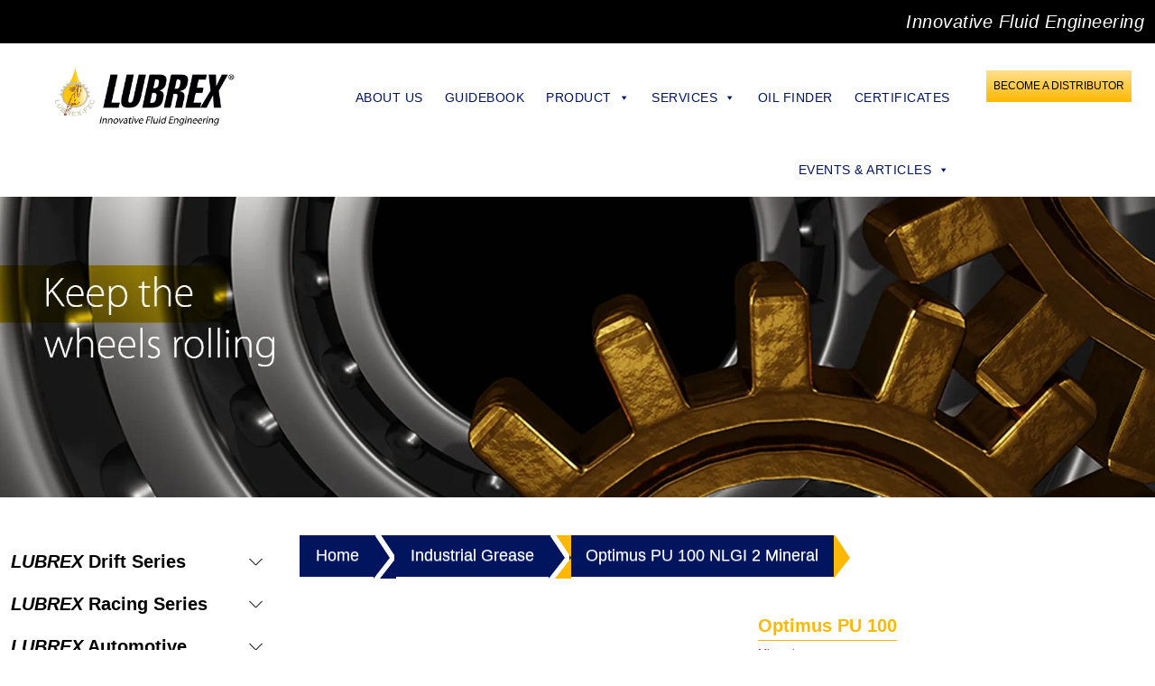

--- FILE ---
content_type: text/html; charset=UTF-8
request_url: https://lubrex.net/product/optimus-pu-100-nlgi-2-mineral/
body_size: 26798
content:
<!doctype html><html lang="en-US"><head><script data-no-optimize="1">var litespeed_docref=sessionStorage.getItem("litespeed_docref");litespeed_docref&&(Object.defineProperty(document,"referrer",{get:function(){return litespeed_docref}}),sessionStorage.removeItem("litespeed_docref"));</script> <title>Industrial Grease Optimus PU 100 NLGI 2 Mineral | Lubrex</title>
 <script type="litespeed/javascript">(function(w,d,s,l,i){w[l]=w[l]||[];w[l].push({'gtm.start':new Date().getTime(),event:'gtm.js'});var f=d.getElementsByTagName(s)[0],j=d.createElement(s),dl=l!='dataLayer'?'&l='+l:'';j.async=!0;j.src='https://www.googletagmanager.com/gtm.js?id='+i+dl;f.parentNode.insertBefore(j,f)})(window,document,'script','dataLayer','GTM-NZ22KPP')</script> <meta charset="UTF-8" /><meta name="viewport" content="width=device-width, initial-scale=1, maximum-scale=1"><meta name="yandex-verification" content="4976e2267b9063e6" /><link rel="icon" type="image/png" href="https://lubrex.net/wp-content/themes/lubrex/assets/images/favicon.png" /><meta name='robots' content='index, follow, max-image-preview:large, max-snippet:-1, max-video-preview:-1' /><link rel="canonical" href="https://lubrex.net/product/optimus-pu-100-nlgi-2-mineral/" /><meta property="og:locale" content="en_US" /><meta property="og:type" content="article" /><meta property="og:title" content="Industrial Grease Optimus PU 100 NLGI 2 Mineral | Lubrex" /><meta property="og:description" content="Optimus PU 100 is a multipurpose, high temperature, extreme pressure grease that is specially formulated to provide lubrication for highly loaded ball, roller and plain bearing applications at high temperatures where an extended service life is required. It is also  recommended for paper, steel, aluminum, chemical and other industries." /><meta property="og:url" content="https://lubrex.net/product/optimus-pu-100-nlgi-2-mineral/" /><meta property="og:site_name" content="LUBREX | Leading Lubricants and Grease Manufacturer in UAE" /><meta property="article:modified_time" content="2025-08-27T07:00:57+00:00" /><meta property="og:image" content="https://lubrex.net/wp-content/uploads/2023/05/Optimus-PU-100-1.webp" /><meta property="og:image:width" content="800" /><meta property="og:image:height" content="800" /><meta property="og:image:type" content="image/webp" /><meta name="twitter:card" content="summary_large_image" /><meta name="twitter:label1" content="Est. reading time" /><meta name="twitter:data1" content="1 minute" /> <script type="application/ld+json" class="yoast-schema-graph">{"@context":"https://schema.org","@graph":[{"@type":"WebPage","@id":"https://lubrex.net/product/optimus-pu-100-nlgi-2-mineral/","url":"https://lubrex.net/product/optimus-pu-100-nlgi-2-mineral/","name":"Industrial Grease Optimus PU 100 NLGI 2 Mineral | Lubrex","isPartOf":{"@id":"https://lubrex.net/#website"},"primaryImageOfPage":{"@id":"https://lubrex.net/product/optimus-pu-100-nlgi-2-mineral/#primaryimage"},"image":{"@id":"https://lubrex.net/product/optimus-pu-100-nlgi-2-mineral/#primaryimage"},"thumbnailUrl":"https://lubrex.net/wp-content/uploads/2023/05/Optimus-PU-100-1.webp","datePublished":"2023-05-24T07:57:54+00:00","dateModified":"2025-08-27T07:00:57+00:00","breadcrumb":{"@id":"https://lubrex.net/product/optimus-pu-100-nlgi-2-mineral/#breadcrumb"},"inLanguage":"en-US","potentialAction":[{"@type":"ReadAction","target":["https://lubrex.net/product/optimus-pu-100-nlgi-2-mineral/"]}]},{"@type":"ImageObject","inLanguage":"en-US","@id":"https://lubrex.net/product/optimus-pu-100-nlgi-2-mineral/#primaryimage","url":"https://lubrex.net/wp-content/uploads/2023/05/Optimus-PU-100-1.webp","contentUrl":"https://lubrex.net/wp-content/uploads/2023/05/Optimus-PU-100-1.webp","width":800,"height":800},{"@type":"BreadcrumbList","@id":"https://lubrex.net/product/optimus-pu-100-nlgi-2-mineral/#breadcrumb","itemListElement":[{"@type":"ListItem","position":1,"name":"Shop","item":"https://lubrex.net/shop/"},{"@type":"ListItem","position":2,"name":"Optimus PU 100 NLGI 2 Mineral"}]},{"@type":"WebSite","@id":"https://lubrex.net/#website","url":"https://lubrex.net/","name":"LUBREX | Leading Lubricants and Grease Manufacturer in UAE","description":"Leading Lubricants and Greases Manufacturer in UAE","potentialAction":[{"@type":"SearchAction","target":{"@type":"EntryPoint","urlTemplate":"https://lubrex.net/?s={search_term_string}"},"query-input":{"@type":"PropertyValueSpecification","valueRequired":true,"valueName":"search_term_string"}}],"inLanguage":"en-US"}]}</script> <link rel="alternate" type="application/rss+xml" title="LUBREX | Leading Lubricants and Grease Manufacturer in UAE &raquo; Feed" href="https://lubrex.net/feed/" /><link rel="alternate" type="application/rss+xml" title="LUBREX | Leading Lubricants and Grease Manufacturer in UAE &raquo; Comments Feed" href="https://lubrex.net/comments/feed/" /><link rel="alternate" title="oEmbed (JSON)" type="application/json+oembed" href="https://lubrex.net/wp-json/oembed/1.0/embed?url=https%3A%2F%2Flubrex.net%2Fproduct%2Foptimus-pu-100-nlgi-2-mineral%2F" /><link rel="alternate" title="oEmbed (XML)" type="text/xml+oembed" href="https://lubrex.net/wp-json/oembed/1.0/embed?url=https%3A%2F%2Flubrex.net%2Fproduct%2Foptimus-pu-100-nlgi-2-mineral%2F&#038;format=xml" /><style id="litespeed-ccss">ul{box-sizing:border-box}:root{--wp--preset--font-size--normal:16px;--wp--preset--font-size--huge:42px}:root{--drawer-width:480px;--neg-drawer-width:calc(var(--drawer-width)*-1)}body{--wp--preset--color--black:#000;--wp--preset--color--cyan-bluish-gray:#abb8c3;--wp--preset--color--white:#fff;--wp--preset--color--pale-pink:#f78da7;--wp--preset--color--vivid-red:#cf2e2e;--wp--preset--color--luminous-vivid-orange:#ff6900;--wp--preset--color--luminous-vivid-amber:#fcb900;--wp--preset--color--light-green-cyan:#7bdcb5;--wp--preset--color--vivid-green-cyan:#00d084;--wp--preset--color--pale-cyan-blue:#8ed1fc;--wp--preset--color--vivid-cyan-blue:#0693e3;--wp--preset--color--vivid-purple:#9b51e0;--wp--preset--gradient--vivid-cyan-blue-to-vivid-purple:linear-gradient(135deg,rgba(6,147,227,1) 0%,#9b51e0 100%);--wp--preset--gradient--light-green-cyan-to-vivid-green-cyan:linear-gradient(135deg,#7adcb4 0%,#00d082 100%);--wp--preset--gradient--luminous-vivid-amber-to-luminous-vivid-orange:linear-gradient(135deg,rgba(252,185,0,1) 0%,rgba(255,105,0,1) 100%);--wp--preset--gradient--luminous-vivid-orange-to-vivid-red:linear-gradient(135deg,rgba(255,105,0,1) 0%,#cf2e2e 100%);--wp--preset--gradient--very-light-gray-to-cyan-bluish-gray:linear-gradient(135deg,#eee 0%,#a9b8c3 100%);--wp--preset--gradient--cool-to-warm-spectrum:linear-gradient(135deg,#4aeadc 0%,#9778d1 20%,#cf2aba 40%,#ee2c82 60%,#fb6962 80%,#fef84c 100%);--wp--preset--gradient--blush-light-purple:linear-gradient(135deg,#ffceec 0%,#9896f0 100%);--wp--preset--gradient--blush-bordeaux:linear-gradient(135deg,#fecda5 0%,#fe2d2d 50%,#6b003e 100%);--wp--preset--gradient--luminous-dusk:linear-gradient(135deg,#ffcb70 0%,#c751c0 50%,#4158d0 100%);--wp--preset--gradient--pale-ocean:linear-gradient(135deg,#fff5cb 0%,#b6e3d4 50%,#33a7b5 100%);--wp--preset--gradient--electric-grass:linear-gradient(135deg,#caf880 0%,#71ce7e 100%);--wp--preset--gradient--midnight:linear-gradient(135deg,#020381 0%,#2874fc 100%);--wp--preset--font-size--small:13px;--wp--preset--font-size--medium:20px;--wp--preset--font-size--large:36px;--wp--preset--font-size--x-large:42px;--wp--preset--spacing--20:.44rem;--wp--preset--spacing--30:.67rem;--wp--preset--spacing--40:1rem;--wp--preset--spacing--50:1.5rem;--wp--preset--spacing--60:2.25rem;--wp--preset--spacing--70:3.38rem;--wp--preset--spacing--80:5.06rem;--wp--preset--shadow--natural:6px 6px 9px rgba(0,0,0,.2);--wp--preset--shadow--deep:12px 12px 50px rgba(0,0,0,.4);--wp--preset--shadow--sharp:6px 6px 0px rgba(0,0,0,.2);--wp--preset--shadow--outlined:6px 6px 0px -3px rgba(255,255,255,1),6px 6px rgba(0,0,0,1);--wp--preset--shadow--crisp:6px 6px 0px rgba(0,0,0,1)}button.pswp__button{box-shadow:none!important;background-image:url(https://lubrex.net/core/int-modules/woocommerce/assets/css/photoswipe/default-skin/default-skin.png)!important}button.pswp__button,button.pswp__button--arrow--left:before,button.pswp__button--arrow--right:before{background-color:transparent!important}button.pswp__button--arrow--left,button.pswp__button--arrow--right{background-image:none!important}.pswp{display:none;position:absolute;width:100%;height:100%;left:0;top:0;overflow:hidden;-ms-touch-action:none;touch-action:none;z-index:1500;-webkit-text-size-adjust:100%;-webkit-backface-visibility:hidden;outline:0}.pswp *{-webkit-box-sizing:border-box;box-sizing:border-box}.pswp__bg{position:absolute;left:0;top:0;width:100%;height:100%;background:#000;opacity:0;-webkit-transform:translateZ(0);transform:translateZ(0);-webkit-backface-visibility:hidden;will-change:opacity}.pswp__scroll-wrap{position:absolute;left:0;top:0;width:100%;height:100%;overflow:hidden}.pswp__container{-ms-touch-action:none;touch-action:none;position:absolute;left:0;right:0;top:0;bottom:0}.pswp__container{-webkit-touch-callout:none}.pswp__bg{will-change:opacity}.pswp__container{-webkit-backface-visibility:hidden}.pswp__item{position:absolute;left:0;right:0;top:0;bottom:0;overflow:hidden}.pswp__button{width:44px;height:44px;position:relative;background:0 0;overflow:visible;-webkit-appearance:none;display:block;border:0;padding:0;margin:0;float:right;opacity:.75;-webkit-box-shadow:none;box-shadow:none}.pswp__button::-moz-focus-inner{padding:0;border:0}.pswp__button,.pswp__button--arrow--left:before,.pswp__button--arrow--right:before{background:url(https://lubrex.net/core/int-modules/woocommerce/assets/css/photoswipe/default-skin/default-skin.png) 0 0 no-repeat;background-size:264px 88px;width:44px;height:44px}.pswp__button--close{background-position:0 -44px}.pswp__button--share{background-position:-44px -44px}.pswp__button--fs{display:none}.pswp__button--zoom{display:none;background-position:-88px 0}.pswp__button--arrow--left,.pswp__button--arrow--right{background:0 0;top:50%;margin-top:-50px;width:70px;height:100px;position:absolute}.pswp__button--arrow--left{left:0}.pswp__button--arrow--right{right:0}.pswp__button--arrow--left:before,.pswp__button--arrow--right:before{content:'';top:35px;background-color:rgba(0,0,0,.3);height:30px;width:32px;position:absolute}.pswp__button--arrow--left:before{left:6px;background-position:-138px -44px}.pswp__button--arrow--right:before{right:6px;background-position:-94px -44px}.pswp__share-modal{display:block;background:rgba(0,0,0,.5);width:100%;height:100%;top:0;left:0;padding:10px;position:absolute;z-index:1600;opacity:0;-webkit-backface-visibility:hidden;will-change:opacity}.pswp__share-modal--hidden{display:none}.pswp__share-tooltip{z-index:1620;position:absolute;background:#fff;top:56px;border-radius:2px;display:block;width:auto;right:44px;-webkit-box-shadow:0 2px 5px rgba(0,0,0,.25);box-shadow:0 2px 5px rgba(0,0,0,.25);-webkit-transform:translateY(6px);-ms-transform:translateY(6px);transform:translateY(6px);-webkit-backface-visibility:hidden;will-change:transform}.pswp__counter{position:absolute;left:0;top:0;height:44px;font-size:13px;line-height:44px;color:#fff;opacity:.75;padding:0 10px}.pswp__caption{position:absolute;left:0;bottom:0;width:100%;min-height:44px}.pswp__caption__center{text-align:left;max-width:420px;margin:0 auto;font-size:13px;padding:10px;line-height:20px;color:#ccc}.pswp__preloader{width:44px;height:44px;position:absolute;top:0;left:50%;margin-left:-22px;opacity:0;will-change:opacity;direction:ltr}.pswp__preloader__icn{width:20px;height:20px;margin:12px}@media screen and (max-width:1024px){.pswp__preloader{position:relative;left:auto;top:auto;margin:0;float:right}}.pswp__ui{-webkit-font-smoothing:auto;visibility:visible;opacity:1;z-index:1550}.pswp__top-bar{position:absolute;left:0;top:0;height:44px;width:100%}.pswp__caption,.pswp__top-bar{-webkit-backface-visibility:hidden;will-change:opacity}.pswp__caption,.pswp__top-bar{background-color:rgba(0,0,0,.5)}.pswp__ui--hidden .pswp__button--arrow--left,.pswp__ui--hidden .pswp__button--arrow--right,.pswp__ui--hidden .pswp__caption,.pswp__ui--hidden .pswp__top-bar{opacity:.001}:root{--woocommerce:#7f54b3;--wc-green:#7ad03a;--wc-red:#a00;--wc-orange:#ffba00;--wc-blue:#2ea2cc;--wc-primary:#7f54b3;--wc-primary-text:#fff;--wc-secondary:#e9e6ed;--wc-secondary-text:#515151;--wc-highlight:#b3af54;--wc-highligh-text:#fff;--wc-content-bg:#fff;--wc-subtext:#767676}.woocommerce img,.woocommerce-page img{height:auto;max-width:100%}@media only screen and (max-width:768px){:root{--woocommerce:#7f54b3;--wc-green:#7ad03a;--wc-red:#a00;--wc-orange:#ffba00;--wc-blue:#2ea2cc;--wc-primary:#7f54b3;--wc-primary-text:#fff;--wc-secondary:#e9e6ed;--wc-secondary-text:#515151;--wc-highlight:#b3af54;--wc-highligh-text:#fff;--wc-content-bg:#fff;--wc-subtext:#767676}}:root{--woocommerce:#7f54b3;--wc-green:#7ad03a;--wc-red:#a00;--wc-orange:#ffba00;--wc-blue:#2ea2cc;--wc-primary:#7f54b3;--wc-primary-text:#fff;--wc-secondary:#e9e6ed;--wc-secondary-text:#515151;--wc-highlight:#b3af54;--wc-highligh-text:#fff;--wc-content-bg:#fff;--wc-subtext:#767676}.woocommerce .woocommerce-breadcrumb{margin:0 0 1em;padding:0;font-size:.92em;color:#767676}.woocommerce .woocommerce-breadcrumb:after,.woocommerce .woocommerce-breadcrumb:before{content:" ";display:table}.woocommerce .woocommerce-breadcrumb:after{clear:both}.woocommerce .woocommerce-breadcrumb a{color:#767676}.woocommerce .products ul{margin:0 0 1em;padding:0;list-style:none outside;clear:both}.woocommerce .products ul:after,.woocommerce .products ul:before{content:" ";display:table}.woocommerce .products ul:after{clear:both}.woocommerce .products ul li{list-style:none outside}#mega-menu-wrap-primary,#mega-menu-wrap-primary #mega-menu-primary,#mega-menu-wrap-primary #mega-menu-primary ul.mega-sub-menu,#mega-menu-wrap-primary #mega-menu-primary li.mega-menu-item,#mega-menu-wrap-primary #mega-menu-primary li.mega-menu-row,#mega-menu-wrap-primary #mega-menu-primary li.mega-menu-column,#mega-menu-wrap-primary #mega-menu-primary a.mega-menu-link{border-radius:0;box-shadow:none;background:0 0;border:0;bottom:auto;box-sizing:border-box;clip:auto;color:#666;display:block;float:none;font-family:inherit;font-size:14px;height:auto;left:auto;line-height:1.7;list-style-type:none;margin:0;min-height:auto;max-height:none;min-width:auto;max-width:none;opacity:1;outline:none;overflow:visible;padding:0;position:relative;right:auto;text-align:left;text-decoration:none;text-indent:0;text-transform:none;transform:none;top:auto;vertical-align:baseline;visibility:inherit;width:auto;word-wrap:break-word;white-space:normal}#mega-menu-wrap-primary:before,#mega-menu-wrap-primary #mega-menu-primary:before,#mega-menu-wrap-primary #mega-menu-primary ul.mega-sub-menu:before,#mega-menu-wrap-primary #mega-menu-primary li.mega-menu-item:before,#mega-menu-wrap-primary #mega-menu-primary li.mega-menu-row:before,#mega-menu-wrap-primary #mega-menu-primary li.mega-menu-column:before,#mega-menu-wrap-primary #mega-menu-primary a.mega-menu-link:before,#mega-menu-wrap-primary:after,#mega-menu-wrap-primary #mega-menu-primary:after,#mega-menu-wrap-primary #mega-menu-primary ul.mega-sub-menu:after,#mega-menu-wrap-primary #mega-menu-primary li.mega-menu-item:after,#mega-menu-wrap-primary #mega-menu-primary li.mega-menu-row:after,#mega-menu-wrap-primary #mega-menu-primary li.mega-menu-column:after,#mega-menu-wrap-primary #mega-menu-primary a.mega-menu-link:after{display:none}#mega-menu-wrap-primary{border-radius:0}@media only screen and (min-width:769px){#mega-menu-wrap-primary{background:rgba(0,0,0,0)}}#mega-menu-wrap-primary #mega-menu-primary{visibility:visible;text-align:right;padding:0}#mega-menu-wrap-primary #mega-menu-primary a.mega-menu-link{display:inline}#mega-menu-wrap-primary #mega-menu-primary a.mega-menu-link .mega-description-group{vertical-align:middle;display:inline-block}#mega-menu-wrap-primary #mega-menu-primary a.mega-menu-link .mega-description-group .mega-menu-title,#mega-menu-wrap-primary #mega-menu-primary a.mega-menu-link .mega-description-group .mega-menu-description{line-height:1.5;display:block}#mega-menu-wrap-primary #mega-menu-primary a.mega-menu-link .mega-description-group .mega-menu-description{font-style:italic;font-size:.8em;text-transform:none;font-weight:400}#mega-menu-wrap-primary #mega-menu-primary li.mega-menu-item>ul.mega-sub-menu{display:block;visibility:hidden;opacity:1}@media only screen and (max-width:768px){#mega-menu-wrap-primary #mega-menu-primary li.mega-menu-item>ul.mega-sub-menu{display:none;visibility:visible;opacity:1}}@media only screen and (min-width:769px){#mega-menu-wrap-primary #mega-menu-primary[data-effect=fade_up] li.mega-menu-item.mega-menu-megamenu>ul.mega-sub-menu{opacity:0;transform:translate(0,10px)}}#mega-menu-wrap-primary #mega-menu-primary li.mega-menu-item.mega-menu-megamenu ul.mega-sub-menu ul.mega-sub-menu{visibility:inherit;opacity:1;display:block}#mega-menu-wrap-primary #mega-menu-primary li.mega-menu-item a.mega-menu-link:before{display:inline-block;font:inherit;font-family:dashicons;position:static;margin:0 6px 0 0;vertical-align:top;-webkit-font-smoothing:antialiased;-moz-osx-font-smoothing:grayscale;color:inherit;background:0 0;height:auto;width:auto;top:auto}@media only screen and (min-width:769px){#mega-menu-wrap-primary #mega-menu-primary>li.mega-menu-megamenu.mega-menu-item{position:static}}#mega-menu-wrap-primary #mega-menu-primary>li.mega-menu-item{margin:0;display:inline-block;height:auto;vertical-align:middle}#mega-menu-wrap-primary #mega-menu-primary>li.mega-menu-item>a.mega-menu-link{line-height:80px;height:80px;padding:0 22px;vertical-align:baseline;width:auto;display:block;color:#ffb800;text-transform:uppercase;text-decoration:none;text-align:left;background:rgba(0,0,0,0);border:0;border-radius:0;font-family:inherit;font-size:14px;font-weight:400;outline:none}@media only screen and (max-width:768px){#mega-menu-wrap-primary #mega-menu-primary>li.mega-menu-item{display:list-item;margin:0;clear:both;border:0}#mega-menu-wrap-primary #mega-menu-primary>li.mega-menu-item>a.mega-menu-link{border-radius:0;border:0;margin:0;line-height:40px;height:40px;padding:0 10px;background:0 0;text-align:left;color:#fff;font-size:14px}}#mega-menu-wrap-primary #mega-menu-primary li.mega-menu-megamenu>ul.mega-sub-menu>li.mega-menu-row{width:100%;float:left}#mega-menu-wrap-primary #mega-menu-primary li.mega-menu-megamenu>ul.mega-sub-menu>li.mega-menu-row .mega-menu-column{float:left;min-height:1px}@media only screen and (min-width:769px){#mega-menu-wrap-primary #mega-menu-primary li.mega-menu-megamenu>ul.mega-sub-menu>li.mega-menu-row>ul.mega-sub-menu>li.mega-menu-columns-1-of-12{width:8.33333%}#mega-menu-wrap-primary #mega-menu-primary li.mega-menu-megamenu>ul.mega-sub-menu>li.mega-menu-row>ul.mega-sub-menu>li.mega-menu-columns-2-of-12{width:16.66667%}#mega-menu-wrap-primary #mega-menu-primary li.mega-menu-megamenu>ul.mega-sub-menu>li.mega-menu-row>ul.mega-sub-menu>li.mega-menu-columns-3-of-12{width:25%}}@media only screen and (max-width:768px){#mega-menu-wrap-primary #mega-menu-primary li.mega-menu-megamenu>ul.mega-sub-menu>li.mega-menu-row>ul.mega-sub-menu>li.mega-menu-column{width:100%;clear:both}}#mega-menu-wrap-primary #mega-menu-primary li.mega-menu-megamenu>ul.mega-sub-menu>li.mega-menu-row .mega-menu-column>ul.mega-sub-menu>li.mega-menu-item{padding:15px;width:100%}#mega-menu-wrap-primary #mega-menu-primary>li.mega-menu-megamenu>ul.mega-sub-menu{z-index:999;border-radius:0;background:#000;border:0;padding:20px 0 0;position:absolute;width:100%;max-width:none;left:0}@media only screen and (max-width:768px){#mega-menu-wrap-primary #mega-menu-primary>li.mega-menu-megamenu>ul.mega-sub-menu{float:left;position:static;width:100%}}@media only screen and (min-width:769px){#mega-menu-wrap-primary #mega-menu-primary>li.mega-menu-megamenu>ul.mega-sub-menu li.mega-menu-columns-1-of-12{width:8.33333%}#mega-menu-wrap-primary #mega-menu-primary>li.mega-menu-megamenu>ul.mega-sub-menu li.mega-menu-columns-2-of-12{width:16.66667%}#mega-menu-wrap-primary #mega-menu-primary>li.mega-menu-megamenu>ul.mega-sub-menu li.mega-menu-columns-3-of-12{width:25%}}#mega-menu-wrap-primary #mega-menu-primary>li.mega-menu-megamenu>ul.mega-sub-menu .mega-description-group .mega-menu-description{margin:5px 0}#mega-menu-wrap-primary #mega-menu-primary>li.mega-menu-megamenu>ul.mega-sub-menu li.mega-menu-column>ul.mega-sub-menu>li.mega-menu-item{color:#666;font-family:inherit;font-size:14px;display:block;float:left;clear:none;padding:15px;vertical-align:top}#mega-menu-wrap-primary #mega-menu-primary>li.mega-menu-megamenu>ul.mega-sub-menu li.mega-menu-column>ul.mega-sub-menu>li.mega-menu-item>a.mega-menu-link{color:#555;font-family:inherit;font-size:16px;text-transform:uppercase;text-decoration:none;font-weight:700;text-align:left;margin:0;padding:0;vertical-align:top;display:block;border:0}#mega-menu-wrap-primary #mega-menu-primary>li.mega-menu-megamenu>ul.mega-sub-menu li.mega-menu-column>ul.mega-sub-menu>li.mega-menu-item li.mega-menu-item>a.mega-menu-link{color:#666;font-family:inherit;font-size:14px;text-transform:none;text-decoration:none;font-weight:400;text-align:left;margin:0;padding:0;vertical-align:top;display:block;border:0}@media only screen and (max-width:768px){#mega-menu-wrap-primary #mega-menu-primary>li.mega-menu-megamenu>ul.mega-sub-menu{border:0;padding:10px;border-radius:0}}#mega-menu-wrap-primary #mega-menu-primary li.mega-menu-item-has-children>a.mega-menu-link>span.mega-indicator{display:inline-block;width:auto;background:0 0;position:relative;left:auto;min-width:auto;font-size:inherit;padding:0;margin:0 0 0 6px;height:auto;line-height:inherit;color:inherit}#mega-menu-wrap-primary #mega-menu-primary li.mega-menu-item-has-children>a.mega-menu-link>span.mega-indicator:after{content:'\f140';font-family:dashicons;font-weight:400;display:inline-block;margin:0;vertical-align:top;-webkit-font-smoothing:antialiased;-moz-osx-font-smoothing:grayscale;transform:rotate(0);color:inherit;position:relative;background:0 0;height:auto;width:auto;right:auto;line-height:inherit}#mega-menu-wrap-primary #mega-menu-primary li.mega-menu-item-has-children li.mega-menu-item-has-children>a.mega-menu-link>span.mega-indicator{float:right}@media only screen and (max-width:768px){#mega-menu-wrap-primary #mega-menu-primary li.mega-menu-item-has-children>a.mega-menu-link>span.mega-indicator{float:right}}#mega-menu-wrap-primary #mega-menu-primary li.mega-menu-megamenu:not(.mega-menu-tabbed) li.mega-menu-item-has-children:not(.mega-collapse-children)>a.mega-menu-link>span.mega-indicator{display:none}@media only screen and (max-width:768px){#mega-menu-wrap-primary:after{content:"";display:table;clear:both}}#mega-menu-wrap-primary .mega-menu-toggle{display:none;z-index:1;background:#222;border-radius:2px;line-height:40px;height:40px;text-align:left;outline:none;white-space:nowrap}@media only screen and (max-width:768px){#mega-menu-wrap-primary .mega-menu-toggle{display:-webkit-box;display:-ms-flexbox;display:-webkit-flex;display:flex}}#mega-menu-wrap-primary .mega-menu-toggle .mega-toggle-blocks-left,#mega-menu-wrap-primary .mega-menu-toggle .mega-toggle-blocks-center,#mega-menu-wrap-primary .mega-menu-toggle .mega-toggle-blocks-right{display:-webkit-box;display:-ms-flexbox;display:-webkit-flex;display:flex;-ms-flex-preferred-size:33.33%;-webkit-flex-basis:33.33%;flex-basis:33.33%}#mega-menu-wrap-primary .mega-menu-toggle .mega-toggle-blocks-left{-webkit-box-flex:1;-ms-flex:1;-webkit-flex:1;flex:1;-webkit-box-pack:start;-ms-flex-pack:start;-webkit-justify-content:flex-start;justify-content:flex-start}#mega-menu-wrap-primary .mega-menu-toggle .mega-toggle-blocks-center{-webkit-box-pack:center;-ms-flex-pack:center;-webkit-justify-content:center;justify-content:center}#mega-menu-wrap-primary .mega-menu-toggle .mega-toggle-blocks-right{-webkit-box-flex:1;-ms-flex:1;-webkit-flex:1;flex:1;-webkit-box-pack:end;-ms-flex-pack:end;-webkit-justify-content:flex-end;justify-content:flex-end}#mega-menu-wrap-primary .mega-menu-toggle .mega-toggle-blocks-right .mega-toggle-block{margin-right:6px}#mega-menu-wrap-primary .mega-menu-toggle .mega-toggle-blocks-right .mega-toggle-block:only-child{margin-left:6px}#mega-menu-wrap-primary .mega-menu-toggle .mega-toggle-block{display:-webkit-box;display:-ms-flexbox;display:-webkit-flex;display:flex;height:100%;outline:0;-webkit-align-self:center;-ms-flex-item-align:center;align-self:center;-ms-flex-negative:0;-webkit-flex-shrink:0;flex-shrink:0}@media only screen and (max-width:768px){#mega-menu-wrap-primary .mega-menu-toggle+#mega-menu-primary{background:#222;padding:0;display:none}#mega-menu-wrap-primary .mega-menu-toggle+#mega-menu-primary{position:fixed;display:block;width:300px;max-width:90%;height:100vh;max-height:100vh;top:0;box-sizing:border-box;overflow:auto;z-index:9999999999;overscroll-behavior:contain}#mega-menu-wrap-primary .mega-menu-toggle+#mega-menu-primary{right:-300px}}#mega-menu-wrap-primary .mega-menu-toggle .mega-toggle-block-1 .mega-toggle-animated{padding:0;display:-webkit-box;display:-ms-flexbox;display:-webkit-flex;display:flex;font:inherit;color:inherit;text-transform:none;background-color:transparent;border:0;margin:0;overflow:visible;transform:scale(.6);align-self:center;outline:0;background:0 0}#mega-menu-wrap-primary .mega-menu-toggle .mega-toggle-block-1 .mega-toggle-animated-box{width:40px;height:24px;display:inline-block;position:relative;outline:0}#mega-menu-wrap-primary .mega-menu-toggle .mega-toggle-block-1 .mega-toggle-animated-inner{display:block;top:50%;margin-top:-2px}#mega-menu-wrap-primary .mega-menu-toggle .mega-toggle-block-1 .mega-toggle-animated-inner,#mega-menu-wrap-primary .mega-menu-toggle .mega-toggle-block-1 .mega-toggle-animated-inner:before,#mega-menu-wrap-primary .mega-menu-toggle .mega-toggle-block-1 .mega-toggle-animated-inner:after{width:40px;height:4px;background-color:#ddd;border-radius:4px;position:absolute}#mega-menu-wrap-primary .mega-menu-toggle .mega-toggle-block-1 .mega-toggle-animated-inner:before,#mega-menu-wrap-primary .mega-menu-toggle .mega-toggle-block-1 .mega-toggle-animated-inner:after{content:"";display:block}#mega-menu-wrap-primary .mega-menu-toggle .mega-toggle-block-1 .mega-toggle-animated-inner:before{top:-10px}#mega-menu-wrap-primary .mega-menu-toggle .mega-toggle-block-1 .mega-toggle-animated-inner:after{bottom:-10px}#mega-menu-wrap-primary .mega-menu-toggle .mega-toggle-block-1 .mega-toggle-animated-slider .mega-toggle-animated-inner{top:2px}#mega-menu-wrap-primary .mega-menu-toggle .mega-toggle-block-1 .mega-toggle-animated-slider .mega-toggle-animated-inner:before{top:10px}#mega-menu-wrap-primary .mega-menu-toggle .mega-toggle-block-1 .mega-toggle-animated-slider .mega-toggle-animated-inner:after{top:20px}#mega-menu-wrap-primary{clear:both}.mega-sub-menu{z-index:999999!important}.mega-menu-column{padding-bottom:60px!important}.mega-sub-menu li .mega-block-title{color:#ffb800!important;letter-spacing:1px!important;text-transform:capitalize!important;font-size:12px!important;margin-bottom:0!important;text-align:left!important;font-family:'Myriad Pro Semibold',sans-serif!important}.service-heading a.mega-menu-link{color:#ffb800!important;font-size:14px!important;text-transform:none!important}.service-heading a.mega-menu-link i{text-transform:uppercase}.service-heading a i,.mega-block-title i{font-size:14px!important;font-weight:700!important}#mega-menu-wrap-primary #mega-menu-primary .mega-sub-menu .mega-menu-item{margin:5px 0}#mega-menu-wrap-primary #mega-menu-primary a.mega-menu-link{display:inline-block!important}.mega-sub-menu li .mega-block-title .mega-menu-link{color:#ffb800!important;letter-spacing:1px!important;text-transform:capitalize!important;font-size:12px!important;margin-bottom:0!important;text-align:left!important;font-family:'Myriad Pro Semibold',sans-serif!important}.products .mega-menu-item-object-product_cat a.mega-menu-link{color:#fff!important;text-transform:capitalize!important;font-family:'Myriad Pro Regular',sans-serif!important;font-size:12px!important}.mega-menu-description{font-size:14px!important;font-style:normal!important;color:#fff}.mega-sub-menu{z-index:999999!important}.mega-menu-column{padding-bottom:60px!important}.mega-sub-menu li .mega-block-title{color:#ffb800!important;letter-spacing:1px!important;text-transform:capitalize!important;font-size:12px!important;margin-bottom:0!important;text-align:left!important;font-family:'Myriad Pro Semibold',sans-serif!important}.service-heading a.mega-menu-link{color:#ffb800!important;font-size:14px!important;text-transform:none!important}.service-heading a.mega-menu-link i{text-transform:uppercase}.service-heading a i,.mega-block-title i{font-size:14px!important;font-weight:700!important}#mega-menu-wrap-primary #mega-menu-primary .mega-sub-menu .mega-menu-item{margin:5px 0}#mega-menu-wrap-primary #mega-menu-primary a.mega-menu-link{display:inline-block!important}.mega-sub-menu li .mega-block-title .mega-menu-link{color:#ffb800!important;letter-spacing:1px!important;text-transform:capitalize!important;font-size:12px!important;margin-bottom:0!important;text-align:left!important;font-family:'Myriad Pro Semibold',sans-serif!important}.products .mega-menu-item-object-product_cat a.mega-menu-link{color:#fff!important;text-transform:capitalize!important;font-family:'Myriad Pro Regular',sans-serif!important;font-size:12px!important}.mega-menu-description{font-size:14px!important;font-style:normal!important;color:#fff}:root{--bs-blue:#0d6efd;--bs-indigo:#6610f2;--bs-purple:#6f42c1;--bs-pink:#d63384;--bs-red:#dc3545;--bs-orange:#fd7e14;--bs-yellow:#ffc107;--bs-green:#198754;--bs-teal:#20c997;--bs-cyan:#0dcaf0;--bs-white:#fff;--bs-gray:#6c757d;--bs-gray-dark:#343a40;--bs-primary:#0d6efd;--bs-secondary:#6c757d;--bs-success:#198754;--bs-info:#0dcaf0;--bs-warning:#ffc107;--bs-danger:#dc3545;--bs-light:#f8f9fa;--bs-dark:#212529;--bs-font-sans-serif:system-ui,-apple-system,"Segoe UI",Roboto,"Helvetica Neue",Arial,"Noto Sans","Liberation Sans",sans-serif,"Apple Color Emoji","Segoe UI Emoji","Segoe UI Symbol","Noto Color Emoji";--bs-font-monospace:SFMono-Regular,Menlo,Monaco,Consolas,"Liberation Mono","Courier New",monospace;--bs-gradient:linear-gradient(180deg,rgba(255,255,255,.15),rgba(255,255,255,0))}*,:after,:before{box-sizing:border-box}@media (prefers-reduced-motion:no-preference){:root{scroll-behavior:smooth}}body{margin:0;font-family:var(--bs-font-sans-serif);font-size:1rem;font-weight:400;line-height:1.5;color:#212529;background-color:#fff;-webkit-text-size-adjust:100%}h4,h5{margin-top:0;margin-bottom:.5rem;font-weight:500;line-height:1.2}h4{font-size:calc(1.275rem + .3vw)}@media (min-width:1200px){h4{font-size:1.5rem}}h5{font-size:1.25rem}p{margin-top:0;margin-bottom:1rem}ul{padding-left:2rem}ul{margin-top:0;margin-bottom:1rem}ul ul{margin-bottom:0}a{color:#0d6efd;text-decoration:underline}img,svg{vertical-align:middle}button{border-radius:0}button,input{margin:0;font-family:inherit;font-size:inherit;line-height:inherit}button{text-transform:none}[type=button],button{-webkit-appearance:button}::-moz-focus-inner{padding:0;border-style:none}::-webkit-datetime-edit-day-field,::-webkit-datetime-edit-fields-wrapper,::-webkit-datetime-edit-hour-field,::-webkit-datetime-edit-minute,::-webkit-datetime-edit-month-field,::-webkit-datetime-edit-text,::-webkit-datetime-edit-year-field{padding:0}::-webkit-inner-spin-button{height:auto}::-webkit-search-decoration{-webkit-appearance:none}::-webkit-color-swatch-wrapper{padding:0}::file-selector-button{font:inherit}::-webkit-file-upload-button{font:inherit;-webkit-appearance:button}.container{width:100%;padding-right:var(--bs-gutter-x,.75rem);padding-left:var(--bs-gutter-x,.75rem);margin-right:auto;margin-left:auto}@media (min-width:576px){.container{max-width:540px}}@media (min-width:768px){.container{max-width:720px}}@media (min-width:992px){.container{max-width:960px}}@media (min-width:1200px){.container{max-width:1140px}}@media (min-width:1400px){.container{max-width:1320px}}.row{--bs-gutter-x:1.5rem;--bs-gutter-y:0;display:flex;flex-wrap:wrap;margin-top:calc(var(--bs-gutter-y)*-1);margin-right:calc(var(--bs-gutter-x)/-2);margin-left:calc(var(--bs-gutter-x)/-2)}.row>*{flex-shrink:0;width:100%;max-width:100%;padding-right:calc(var(--bs-gutter-x)/2);padding-left:calc(var(--bs-gutter-x)/2);margin-top:var(--bs-gutter-y)}@media (min-width:576px){.col-sm-6{flex:0 0 auto;width:50%}}@media (min-width:768px){.col-md-2{flex:0 0 auto;width:16.6666666667%}.col-md-3{flex:0 0 auto;width:25%}.col-md-6{flex:0 0 auto;width:50%}.col-md-7{flex:0 0 auto;width:58.3333333333%}.col-md-9{flex:0 0 auto;width:75%}}.sticky-top{position:-webkit-sticky;position:sticky;top:0;z-index:1020}*,*:before,*:after{-webkit-box-sizing:border-box;-moz-box-sizing:border-box;box-sizing:border-box}html,body,div,span,h4,h5,p,img,i,ul,li,header,a,section{margin:0;padding:0;border:0;font-size:100%;vertical-align:baseline;background:0 0;text-decoration:none;list-style:none;outline:none;-webkit-font-smoothing:subpixel-antialiased}html,body{-webkit-text-size-adjust:none;height:100%}header,section{display:block}a,div,img{outline:none}body{color:#373d48;font-size:14px;font-family:'Myriad Pro Regular',sans-serif;font-weight:400;line-height:1.6;overflow-x:hidden}h4,h5{margin-bottom:10px;font-weight:600;line-height:1.6}h4{font-size:24px}h5{font-size:20px}p{color:#373d48;font-size:14px;font-weight:400;line-height:1.6;margin-bottom:20px;font-family:'Myriad Pro Regular',sans-serif}ul{margin:20px;padding:0}ul li{font-size:14px;color:#373d48;font-weight:400;line-height:1.2;padding:0 0 5px}ul>li{list-style:outside disc}img{border:none;max-width:100%;vertical-align:top}a{color:#be152d;outline:none;border:0}a,a:visited{text-decoration:none}::-webkit-input-placeholder{opacity:.5;color:#000}:-moz-placeholder{opacity:.5;color:#000}::-moz-placeholder{opacity:.5;color:#000}:-ms-input-placeholder{opacity:.5;color:#000}body{background-color:#fff}body,html{-webkit-font-smoothing:antialiased;-moz-osx-font-smoothing:grayscale}.container{max-width:1400px}.top-bar{background:#000;padding:8px 0;text-align:right}.outer-wrap{margin-bottom:0;color:#fff;letter-spacing:.5px;font-family:'Myriad Pro Semibold',sans-serif;font-size:20px;font-style:italic}.bottom-bar{padding:30px 0 0}.header-logo{margin-top:-10px}.header-logo a{display:inline-block;vertical-align:text-bottom}.header-logo img{vertical-align:baseline;width:90%}.header-menu{text-align:right}#mega-menu-wrap-primary #mega-menu-primary{background:#fff;margin:-10px}#mega-menu-wrap-primary #mega-menu-primary>li.mega-menu-item>a.mega-menu-link{color:#00155e;text-transform:uppercase;font-family:'Myriad Pro Semibold',sans-serif;padding:0 15px}.header-menu ul li{list-style:none;display:inline;padding:0 20px}.header-menu ul li:last-child{padding-right:0}.header-menu ul li a{color:#00155e;text-transform:uppercase;font-family:'Myriad Pro Semibold',sans-serif;font-size:16px;letter-spacing:.5px}.header-menu ul .desktop-hide:last-child{display:none!important}.distributor-btn a{background:linear-gradient(360deg,#ffb800,#ffe08f);padding:8px 18px;color:#000;display:inline-block;font-family:'Myriad Pro Semibold',sans-serif;font-size:14px;text-transform:uppercase;text-align:center}.mega-sub-menu{z-index:999999!important}.mega-sub-menu li .mega-block-title{color:#ffb800;letter-spacing:1px;text-transform:capitalize;text-align:center}.mobile-nav{display:none}.service-heading{color:#ffb800!important}.banner-image{position:relative;overflow:hidden}.banner-content{position:absolute;top:24%;padding-left:70px;opacity:0}.inner-page-banner .banner-content{padding-left:70px;top:34%;padding-right:20px;padding-top:8px;padding-bottom:8px}.sidebar-wrap{padding-right:40px}.sidebar-list{margin:0}.accordion .cate-heading{font-size:20px;text-align:left;position:relative;color:#000;margin:5px 0;padding-top:10px;font-weight:700}.accordion .accordion-content{display:none;line-height:20px;margin:10px 0 30px}.accordion-item--default{display:block}.accordion .accordion-content li{border-bottom:1px solid #babbbc;padding:8px 0;text-align:left}.single-product .accordion .accordion-content li{text-align:left}.accordion .accordion-content li:last-child{border-bottom:0}.accordion .accordion-content li a{color:#000;font-family:'Myriad Pro Light',sans-serif;font-size:18px}.accordion .accordion-content li.active{border-bottom:2px solid #ffb800}.accordion .accordion-content li.active a{color:#ffb800;font-family:'Myriad Pro Regular',sans-serif}.cate-heading{position:relative;display:block}.arrow{position:absolute;top:26px;right:21px}.arrow:before,.arrow:after{position:relative;content:'';display:block;width:10px;height:1px;background:#000}.arrow:before{transform:rotate(45deg)}.arrow:after{left:7px;top:-1px;transform:rotate(-45deg)}.cate-heading.active .arrow:before{transform:rotate(-45deg)}.cate-heading.active .arrow:after{transform:rotate(45deg)}.single-product{text-align:center;margin-bottom:40px}.woocommerce-breadcrumb{margin-top:20px}.woocommerce-breadcrumb ul{margin-left:0}#breadcrumbs-two{overflow:hidden;width:100%}#breadcrumbs-two li{float:left;margin:0 .5em 0 1em;list-style:none}#breadcrumbs-two li:first-child{margin-left:0}#breadcrumbs-two li:last-child{margin-left:.8em}#breadcrumbs-two a,#breadcrumbs-two li:last-child{background:#00155e;padding:.7em 1em;float:left;text-decoration:none;color:#444;text-shadow:0 1px 0 rgba(255,255,255,.5);position:relative;color:#fff;font-size:18px}#breadcrumbs-two li:last-child{background:#ffb800}#breadcrumbs-two a:before,#breadcrumbs-two li:last-child:before{content:"";position:absolute;top:50%;margin-top:-1.5em;border-width:1.5em 0 1.3em 1em;border-style:solid;border-color:#00155e #00155e #00155e transparent;left:-.9em}#breadcrumbs-two li:last-child:before{border-color:#ffb800 #ffb800 #ffb800 transparent}#breadcrumbs-two li:first-child a:before{border:0}#breadcrumbs-two a:after,#breadcrumbs-two li:last-child:after{content:"";position:absolute;top:50%;margin-top:-1.5em;border-top:1.5em solid transparent;border-bottom:1.3em solid transparent;border-left:1em solid #00155e;right:-.9em}#breadcrumbs-two li:last-child:after{border-left:1em solid #ffb800}#breadcrumbs-two li:nth-child(2){display:none}.breadcrumbs-sect{margin-top:-18px}.product-page{padding:40px 0;clear:both}.right-side-info{text-align:left;padding-left:40px}.right-side-info h4{font-family:'Myriad Pro Bold',sans-serif;color:#ffb800;font-size:20px;font-weight:700;border-bottom:1px solid #ffb800;width:fit-content;margin-bottom:5px}p.product-type{color:#d60812;font-size:12px;font-family:'Myriad Pro Semibold',sans-serif}.box h5{font-size:14px;font-family:'Myriad Pro Semibold',sans-serif;margin-bottom:0}.box p{background:#00155e;width:fit-content;color:#fff;padding:5px 15px;font-size:16px;font-family:'Myriad Pro Bold',sans-serif;font-weight:700}.woocommerce img,.woocommerce-page img{height:auto!important}#accordioncontent_75 .third-level{padding-left:20px}@media (min-width:1921px){.banner-image img{width:100%}}@media (max-width:1400px){.distributor-btn a{font-size:12px;padding:8px}.arrow{right:-5px}.container{max-width:1300px}#mega-menu-wrap-primary #mega-menu-primary>li.mega-menu-item>a.mega-menu-link{padding:0 12px}}@media (max-width:1200px){.distributor-btn a{font-size:12px}#mega-menu-wrap-primary #mega-menu-primary>li.mega-menu-item>a.mega-menu-link{padding:0 13px;font-size:12px}#breadcrumbs-two a,#breadcrumbs-two li:last-child{font-size:16px}}@media (max-width:1024px){.distributor-btn a{font-size:9px;padding:8px;font-weight:700}#mega-menu-wrap-primary #mega-menu-primary{margin:-20px -10px}#mega-menu-wrap-primary #mega-menu-primary>li.mega-menu-item>a.mega-menu-link{padding:0 10px;font-size:10px}#breadcrumbs-two a,#breadcrumbs-two li:last-child{font-size:16px}.accordion .cate-heading{line-height:18px;font-size:15px}.accordion .accordion-content,.accordion .cate-heading{padding:10px 10px 10px 20px}.accordion .accordion-content li a{font-size:14px}}@media (max-width:850px){#mega-menu-wrap-primary #mega-menu-primary>li.mega-menu-item>a.mega-menu-link{padding:0 7px;font-size:7px}.distributor-btn a{padding:5px;font-size:8px;text-align:center;font-weight:700}.accordion .cate-heading{line-height:18px;font-size:16px}.accordion .accordion-content,.accordion .cate-heading{padding:10px 10px 10px 20px}.bottom-bar{padding:30px 0 10px}}@media (max-width:768px){.bottom-bar{padding:0;display:none}.single-product{text-align:center}.mobile-nav{display:block;padding-top:20px}.header-menu ul .desktop-hide:last-child{display:block!important}.distributor-btn{display:none}.banner-image img{height:120px!important;width:100%}.container{max-width:700px}.products .mega-menu-column{width:100%!important}.header-logo,.distributor-btn,.header-menu{padding-bottom:10px}.distributor-btn{text-align:left;padding-top:15px}.distributor-btn a{font-size:15px;padding:8px 10px}.header-menu{order:3}.mega-menu-column{padding-bottom:20px!important}#mega-menu-wrap-primary .mega-menu-toggle{background:#fff!important}.mega-toggle-block{background:#000;padding:0 8px}#mega-menu-wrap-primary #mega-menu-primary>li.mega-menu-item>a.mega-menu-link{color:#ffb800}.banner-content{padding-left:40px}.header-logo img{width:70%}.sidebar-wrap{order:2;margin-top:20px}#breadcrumbs-two a,#breadcrumbs-two li:last-child{font-size:15px}.sidebar-wrap{padding-right:0}.inner-page-banner .banner-content{padding-left:20px}}@media (max-width:640px){.arrow{right:30px}}@media (max-width:480px){.outer-wrap{font-size:12px;display:block}.top-bar{text-align:right}.header-logo img{width:80%}.distributor-btn a{font-size:14px}.bottom-bar{padding:0}.header-logo,.distributor-btn,.header-menu{padding:10px}.header-menu{order:3}.mega-menu-column{padding-bottom:20px!important}#mega-menu-wrap-primary .mega-menu-toggle{background:#fff!important}.mega-toggle-block{background:#000;padding:0 8px}#mega-menu-wrap-primary #mega-menu-primary>li.mega-menu-item>a.mega-menu-link{color:#ffb800}.banner-content{padding-left:40px}.sidebar-wrap{padding-right:10px}.sidebar-wrap{order:2}#breadcrumbs-two a,#breadcrumbs-two li:last-child{font-size:10px}.right-side-info{padding-left:20px}.bottom-bar{padding:0;display:none}.mobile-nav{display:block}.header-logo,.header-menu{width:50%}.inner-page-banner .banner-content{padding-left:10px}}:root{--animate-duration:1s;--animate-delay:1s;--animate-repeat:1}</style><link rel="preload" data-asynced="1" data-optimized="2" as="style" onload="this.onload=null;this.rel='stylesheet'" href="https://lubrex.net/wp-content/litespeed/ucss/95279ecd566a5542011428a75dc73616.css?ver=6d5f5" /><script type="litespeed/javascript">!function(a){"use strict";var b=function(b,c,d){function e(a){return h.body?a():void setTimeout(function(){e(a)})}function f(){i.addEventListener&&i.removeEventListener("load",f),i.media=d||"all"}var g,h=a.document,i=h.createElement("link");if(c)g=c;else{var j=(h.body||h.getElementsByTagName("head")[0]).childNodes;g=j[j.length-1]}var k=h.styleSheets;i.rel="stylesheet",i.href=b,i.media="only x",e(function(){g.parentNode.insertBefore(i,c?g:g.nextSibling)});var l=function(a){for(var b=i.href,c=k.length;c--;)if(k[c].href===b)return a();setTimeout(function(){l(a)})};return i.addEventListener&&i.addEventListener("load",f),i.onloadcssdefined=l,l(f),i};"undefined"!=typeof exports?exports.loadCSS=b:a.loadCSS=b}("undefined"!=typeof global?global:this);!function(a){if(a.loadCSS){var b=loadCSS.relpreload={};if(b.support=function(){try{return a.document.createElement("link").relList.supports("preload")}catch(b){return!1}},b.poly=function(){for(var b=a.document.getElementsByTagName("link"),c=0;c<b.length;c++){var d=b[c];"preload"===d.rel&&"style"===d.getAttribute("as")&&(a.loadCSS(d.href,d,d.getAttribute("media")),d.rel=null)}},!b.support()){b.poly();var c=a.setInterval(b.poly,300);a.addEventListener&&a.addEventListener("load",function(){b.poly(),a.clearInterval(c)}),a.attachEvent&&a.attachEvent("onload",function(){a.clearInterval(c)})}}}(this);</script> <link rel='preload' as='style'  id='fontscss-css' href='https://lubrex.net/wp-content/themes/lubrex/assets/fonts/fonts.css?ver=1.4' type='text/css' media='all' /> <script type="litespeed/javascript" data-src="https://lubrex.net/wp-includes/js/jquery/jquery.min.js?ver=3.7.1" id="jquery-core-js"></script> <link rel="https://api.w.org/" href="https://lubrex.net/wp-json/" /><link rel="alternate" title="JSON" type="application/json" href="https://lubrex.net/wp-json/wp/v2/product/4585" /><link rel="EditURI" type="application/rsd+xml" title="RSD" href="https://lubrex.net/xmlrpc.php?rsd" /><meta name="generator" content="WordPress 6.9" /><meta name="generator" content="WooCommerce 10.4.3" /><meta name="google-site-verification" content="vFRHUqQV3jWKKkupMzaQjfjEAjfZjjACqiNiuB-nH9g" />
<noscript><style>.woocommerce-product-gallery{ opacity: 1 !important; }</style></noscript><link rel="icon" href="https://lubrex.net/wp-content/uploads/2021/12/favicon.png" sizes="32x32" /><link rel="icon" href="https://lubrex.net/wp-content/uploads/2021/12/favicon.png" sizes="192x192" /><link rel="apple-touch-icon" href="https://lubrex.net/wp-content/uploads/2021/12/favicon.png" /><meta name="msapplication-TileImage" content="https://lubrex.net/wp-content/uploads/2021/12/favicon.png" /><noscript><style id="rocket-lazyload-nojs-css">.rll-youtube-player, [data-lazy-src]{display:none !important;}</style></noscript><noscript><img height="1" width="1" style="display:none"
src="https://www.facebook.com/tr?id=979955549898287&ev=PageView&noscript=1"
/></noscript><meta name="google-site-verification" content="vFRHUqQV3jWKKkupMzaQjfjEAjfZjjACqiNiuB-nH9g" /></head><body class="wp-singular product-template-default single single-product postid-4585 wp-theme-lubrex theme-lubrex woocommerce woocommerce-page woocommerce-no-js mega-menu-primary mega-menu-primary-sec product-optimus-pu-100-nlgi-2-mineral"><noscript><iframe data-lazyloaded="1" src="about:blank" data-litespeed-src="https://www.googletagmanager.com/ns.html?id=GTM-NZ22KPP"
height="0" width="0" style="display:none;visibility:hidden"></iframe></noscript><div id="page" class="site"><header class="web-top-sticky-header"><div class="top-bar"><div class="container"><p class="outer-wrap">
Innovative Fluid Engineering</p><div class="distributor-btn mob-dstributor-btn col-md-2 col-sm-6">
<a href="https://lubrex.net/become-a-distributor/" class="distributor-btn">Become a Distributor </a></div></div></div><div class="bottom-bar"><div class="container"><div class="row"><div class="header-logo col-md-3 col-sm-6">
<a href="https://lubrex.net"><img data-lazyloaded="1" src="[data-uri]" width="678" height="250" data-src="https://lubrex.net/wp-content/uploads/2025/05/logo-04.png" alt="Lubrex FZC" /> </a></div><div class="header-menu col-md-7"><div id="mega-menu-wrap-primary" class="mega-menu-wrap"><div class="mega-menu-toggle"><div class="mega-toggle-blocks-left"></div><div class="mega-toggle-blocks-center"></div><div class="mega-toggle-blocks-right"><div class='mega-toggle-block mega-menu-toggle-animated-block mega-toggle-block-1' id='mega-toggle-block-1'><button aria-label="Toggle Menu" class="mega-toggle-animated mega-toggle-animated-slider" type="button" aria-expanded="false">
<span class="mega-toggle-animated-box">
<span class="mega-toggle-animated-inner"></span>
</span>
</button></div></div></div><ul id="mega-menu-primary" class="mega-menu max-mega-menu mega-menu-horizontal mega-no-js" data-event="hover_intent" data-effect="fade_up" data-effect-speed="200" data-effect-mobile="slide_left" data-effect-speed-mobile="200" data-panel-width=".bottom-bar" data-mobile-force-width="false" data-second-click="go" data-document-click="collapse" data-vertical-behaviour="standard" data-breakpoint="768" data-unbind="true" data-mobile-state="collapse_all" data-mobile-direction="vertical" data-hover-intent-timeout="300" data-hover-intent-interval="100"><li class="mega-menu-item mega-menu-item-type-post_type mega-menu-item-object-page mega-align-bottom-left mega-menu-flyout mega-menu-item-4656" id="mega-menu-item-4656"><a class="mega-menu-link" href="https://lubrex.net/about-us/" tabindex="0">About Us</a></li><li class="mega-menu-item mega-menu-item-type-post_type mega-menu-item-object-page mega-align-bottom-left mega-menu-flyout mega-menu-item-8101" id="mega-menu-item-8101"><a class="mega-menu-link" href="https://lubrex.net/guidebook/" tabindex="0">Guidebook</a></li><li class="mega-products mega-menu-item mega-menu-item-type-custom mega-menu-item-object-custom mega-menu-item-has-children mega-menu-megamenu mega-menu-grid mega-align-bottom-left mega-menu-grid mega-menu-item-4657 products" id="mega-menu-item-4657"><a class="mega-menu-link" href="https://lubrex.net/products/" aria-expanded="false" tabindex="0">Product<span class="mega-indicator" aria-hidden="true"></span></a><ul class="mega-sub-menu" role='presentation'><li class="mega-menu-row" id="mega-menu-4657-0"><ul class="mega-sub-menu" style='--columns:12' role='presentation'><li class="mega-menu-column mega-first-column mega-col1 mega-menu-columns-1-of-12 first-column col1" style="--columns:12; --span:1" id="mega-menu-4657-0-0"><ul class="mega-sub-menu"><li class="mega-mega-block-title mega-menu-item mega-menu-item-type-custom mega-menu-item-object-custom mega-menu-item-has-children mega-menu-item-4658 mega-block-title" id="mega-menu-item-4658"><a class="mega-menu-link" href="#"><i>LUBREX</i> Racing Series<span class="mega-indicator" aria-hidden="true"></span></a><ul class="mega-sub-menu"><li class="mega-menu-item mega-menu-item-type-taxonomy mega-menu-item-object-product_cat mega-menu-item-4842" id="mega-menu-item-4842"><a class="mega-menu-link" href="https://lubrex.net/rave-x-trem/">RAVE X-TREM</a></li><li class="mega-menu-item mega-menu-item-type-taxonomy mega-menu-item-object-product_cat mega-menu-item-4841" id="mega-menu-item-4841"><a class="mega-menu-link" href="https://lubrex.net/rave-4t/">RAVE 4T</a></li><li class="mega-menu-item mega-menu-item-type-taxonomy mega-menu-item-object-product_cat mega-menu-item-4661" id="mega-menu-item-4661"><a class="mega-menu-link" href="https://lubrex.net/dune-pro/">Dune Pro</a></li></ul></li><li class="mega-mega-block-title mega-menu-item mega-menu-item-type-custom mega-menu-item-object-custom mega-menu-item-has-children mega-menu-item-8144 mega-block-title" id="mega-menu-item-8144"><a class="mega-menu-link" href="#"><i>LUBREX</i> Drift Series<span class="mega-indicator" aria-hidden="true"></span></a><ul class="mega-sub-menu"><li class="mega-menu-item mega-menu-item-type-taxonomy mega-menu-item-object-product_cat mega-menu-item-8145" id="mega-menu-item-8145"><a class="mega-menu-link" href="https://lubrex.net/drift-products/">Drift</a></li></ul></li><li class="mega-mega-block-title mega-menu-item mega-menu-item-type-custom mega-menu-item-object-custom mega-menu-item-has-children mega-menu-item-8196 mega-block-title" id="mega-menu-item-8196"><a class="mega-menu-link" href="#"><i>LUBREX</i> Specialty<span class="mega-indicator" aria-hidden="true"></span></a><ul class="mega-sub-menu"><li class="mega-menu-item mega-menu-item-type-taxonomy mega-menu-item-object-product_cat mega-menu-item-8197" id="mega-menu-item-8197"><a class="mega-menu-link" href="https://lubrex.net/diesel-exhaust-fluid/">Diesel Exhaust Fluid</a></li></ul></li></ul></li><li class="mega-menu-column mega-first-column mega-col2 mega-menu-columns-1-of-12 first-column col2" style="--columns:12; --span:1" id="mega-menu-4657-0-1"><ul class="mega-sub-menu"><li class="mega-mega-block-title mega-menu-item mega-menu-item-type-custom mega-menu-item-object-custom mega-menu-item-has-children mega-menu-item-4662 mega-block-title" id="mega-menu-item-4662"><a class="mega-menu-link" href="#"><i>LUBREX</i> Automotive<span class="mega-indicator" aria-hidden="true"></span></a><ul class="mega-sub-menu"><li class="mega-menu-item mega-menu-item-type-taxonomy mega-menu-item-object-product_cat mega-menu-item-4664" id="mega-menu-item-4664"><a class="mega-menu-link" href="https://lubrex.net/passenger-car-motor-oil-pcmo/">Passenger Car Motor Oil (PCMO)</a></li><li class="mega-menu-item mega-menu-item-type-taxonomy mega-menu-item-object-product_cat mega-menu-item-4663" id="mega-menu-item-4663"><a class="mega-menu-link" href="https://lubrex.net/heavy-duty-diesel-engine-oil-hddeo/">Heavy Duty Diesel Engine Oil (HDDEO)</a></li><li class="mega-menu-item mega-menu-item-type-taxonomy mega-menu-item-object-product_cat mega-menu-item-4665" id="mega-menu-item-4665"><a class="mega-menu-link" href="https://lubrex.net/gas-engine-oil/">Gas Engine Oil</a></li><li class="mega-menu-item mega-menu-item-type-taxonomy mega-menu-item-object-product_cat mega-menu-item-4666" id="mega-menu-item-4666"><a class="mega-menu-link" href="https://lubrex.net/brake-fluid/">Brake Fluid</a></li><li class="mega-menu-item mega-menu-item-type-taxonomy mega-menu-item-object-product_cat mega-menu-item-4667" id="mega-menu-item-4667"><a class="mega-menu-link" href="https://lubrex.net/coolant-antifreeze/">Coolant/Antifreeze</a></li><li class="mega-menu-item mega-menu-item-type-taxonomy mega-menu-item-object-product_cat mega-menu-item-4669" id="mega-menu-item-4669"><a class="mega-menu-link" href="https://lubrex.net/engine-care/">Engine Care</a></li><li class="mega-menu-item mega-menu-item-type-taxonomy mega-menu-item-object-product_cat mega-menu-item-4668" id="mega-menu-item-4668"><a class="mega-menu-link" href="https://lubrex.net/driveline-automotive-lubricants/">Driveline</a></li></ul></li></ul></li><li class="mega-menu-column mega-first-column mega-col3 mega-menu-columns-1-of-12 first-column col3" style="--columns:12; --span:1" id="mega-menu-4657-0-2"><ul class="mega-sub-menu"><li class="mega-mega-block-title mega-menu-item mega-menu-item-type-custom mega-menu-item-object-custom mega-menu-item-has-children mega-menu-item-4670 mega-block-title" id="mega-menu-item-4670"><a class="mega-menu-link" href="#"><i>LUBREX</i> Agriculture<span class="mega-indicator" aria-hidden="true"></span></a><ul class="mega-sub-menu"><li class="mega-menu-item mega-menu-item-type-taxonomy mega-menu-item-object-product_cat mega-current_page_parent mega-menu-item-4679" id="mega-menu-item-4679"><a class="mega-menu-link" href="https://lubrex.net/agriculture/">Agriculture</a></li></ul></li></ul></li><li class="mega-menu-column mega-first-column mega-col9 mega-menu-columns-1-of-12 first-column col9" style="--columns:12; --span:1" id="mega-menu-4657-0-3"><ul class="mega-sub-menu"><li class="mega-mega-block-title mega-menu-item mega-menu-item-type-custom mega-menu-item-object-custom mega-menu-item-has-children mega-menu-item-4671 mega-block-title" id="mega-menu-item-4671"><a class="mega-menu-link" href="#"><i>LUBREX</i> Motorcycle<span class="mega-indicator" aria-hidden="true"></span></a><ul class="mega-sub-menu"><li class="mega-menu-item mega-menu-item-type-taxonomy mega-menu-item-object-product_cat mega-menu-item-4680" id="mega-menu-item-4680"><a class="mega-menu-link" href="https://lubrex.net/motorcycle-oil-mco/">Motorcycle Oil (MCO)</a></li></ul></li></ul></li><li class="mega-menu-column mega-first-column mega-col3 mega-menu-columns-1-of-12 first-column col3" style="--columns:12; --span:1" id="mega-menu-4657-0-4"><ul class="mega-sub-menu"><li class="mega-mega-block-title mega-menu-item mega-menu-item-type-custom mega-menu-item-object-custom mega-menu-item-has-children mega-menu-item-4672 mega-block-title" id="mega-menu-item-4672"><a class="mega-menu-link" href="#"><i>LUBREX</i> Industrial<span class="mega-indicator" aria-hidden="true"></span></a><ul class="mega-sub-menu"><li class="mega-menu-item mega-menu-item-type-taxonomy mega-menu-item-object-product_cat mega-menu-item-4681" id="mega-menu-item-4681"><a class="mega-menu-link" href="https://lubrex.net/refrigeration-oil/">Refrigeration Oil</a></li><li class="mega-menu-item mega-menu-item-type-taxonomy mega-menu-item-object-product_cat mega-menu-item-4682" id="mega-menu-item-4682"><a class="mega-menu-link" href="https://lubrex.net/industrial-gear-oil/">Industrial Gear Oil</a></li><li class="mega-menu-item mega-menu-item-type-taxonomy mega-menu-item-object-product_cat mega-menu-item-4683" id="mega-menu-item-4683"><a class="mega-menu-link" href="https://lubrex.net/hydraulic-fluid/">Hydraulic Fluid</a></li><li class="mega-menu-item mega-menu-item-type-taxonomy mega-menu-item-object-product_cat mega-menu-item-4684" id="mega-menu-item-4684"><a class="mega-menu-link" href="https://lubrex.net/compressor-oil/">Compressor Oil</a></li><li class="mega-menu-item mega-menu-item-type-taxonomy mega-menu-item-object-product_cat mega-menu-item-4685" id="mega-menu-item-4685"><a class="mega-menu-link" href="https://lubrex.net/synthetic-chain-oil/">Synthetic Chain Oil</a></li><li class="mega-menu-item mega-menu-item-type-taxonomy mega-menu-item-object-product_cat mega-menu-item-4686" id="mega-menu-item-4686"><a class="mega-menu-link" href="https://lubrex.net/slideways-oil/">Slideways Oil</a></li><li class="mega-menu-item mega-menu-item-type-taxonomy mega-menu-item-object-product_cat mega-menu-item-4687" id="mega-menu-item-4687"><a class="mega-menu-link" href="https://lubrex.net/mold-release-agent/">Mold Release Agent</a></li><li class="mega-menu-item mega-menu-item-type-taxonomy mega-menu-item-object-product_cat mega-menu-item-4688" id="mega-menu-item-4688"><a class="mega-menu-link" href="https://lubrex.net/transformer-oil-inhibited/">Transformer Oil (Inhibited)</a></li><li class="mega-menu-item mega-menu-item-type-taxonomy mega-menu-item-object-product_cat mega-menu-item-4689" id="mega-menu-item-4689"><a class="mega-menu-link" href="https://lubrex.net/transformer-oil-un-inhibited/">Transformer Oil (Un-Inhibited)</a></li><li class="mega-menu-item mega-menu-item-type-taxonomy mega-menu-item-object-product_cat mega-menu-item-4690" id="mega-menu-item-4690"><a class="mega-menu-link" href="https://lubrex.net/thermic-fluid/">Thermic Fluid</a></li><li class="mega-menu-item mega-menu-item-type-taxonomy mega-menu-item-object-product_cat mega-menu-item-4691" id="mega-menu-item-4691"><a class="mega-menu-link" href="https://lubrex.net/turbine-fluid/">Turbine Fluid</a></li><li class="mega-menu-item mega-menu-item-type-taxonomy mega-menu-item-object-product_cat mega-menu-item-5766" id="mega-menu-item-5766"><a class="mega-menu-link" href="https://lubrex.net/general-purpose-lubrication-oil/">General Purpose Lubrication Oil</a></li></ul></li></ul></li><li class="mega-menu-column mega-menu-columns-1-of-12" style="--columns:12; --span:1" id="mega-menu-4657-0-5"><ul class="mega-sub-menu"><li class="mega-mega-block-title mega-menu-item mega-menu-item-type-custom mega-menu-item-object-custom mega-menu-item-has-children mega-menu-item-4673 mega-block-title" id="mega-menu-item-4673"><a class="mega-menu-link" href="#"><i>LUBREX</i> Greases<span class="mega-indicator" aria-hidden="true"></span></a><ul class="mega-sub-menu"><li class="mega-menu-item mega-menu-item-type-taxonomy mega-menu-item-object-product_cat mega-menu-item-5066" id="mega-menu-item-5066"><a class="mega-menu-link" href="https://lubrex.net/automotive-grease/">Automotive Grease</a></li><li class="mega-menu-item mega-menu-item-type-taxonomy mega-menu-item-object-product_cat mega-current-product-ancestor mega-current-menu-parent mega-current-product-parent mega-menu-item-5065" id="mega-menu-item-5065"><a class="mega-menu-link" href="https://lubrex.net/industrial-grease/">Industrial Grease</a></li><li class="mega-menu-item mega-menu-item-type-taxonomy mega-menu-item-object-product_cat mega-menu-item-4697" id="mega-menu-item-4697"><a class="mega-menu-link" href="https://lubrex.net/specialty-grease/">Specialty Grease</a></li></ul></li></ul></li><li class="mega-menu-column mega-menu-columns-1-of-12" style="--columns:12; --span:1" id="mega-menu-4657-0-6"><ul class="mega-sub-menu"><li class="mega-mega-block-title mega-menu-item mega-menu-item-type-custom mega-menu-item-object-custom mega-menu-item-has-children mega-menu-item-4674 mega-block-title" id="mega-menu-item-4674"><a class="mega-menu-link" href="#"><i>LUBREX</i> Marine<span class="mega-indicator" aria-hidden="true"></span></a><ul class="mega-sub-menu"><li class="mega-menu-item mega-menu-item-type-taxonomy mega-menu-item-object-product_cat mega-menu-item-4698" id="mega-menu-item-4698"><a class="mega-menu-link" href="https://lubrex.net/marine-outboard-oils/">Marine Outboard Oils</a></li><li class="mega-menu-item mega-menu-item-type-taxonomy mega-menu-item-object-product_cat mega-menu-item-4699" id="mega-menu-item-4699"><a class="mega-menu-link" href="https://lubrex.net/trunk-piston-engine-oil/">Trunk Piston Engine Oil (TPEO)</a></li><li class="mega-menu-item mega-menu-item-type-taxonomy mega-menu-item-object-product_cat mega-menu-item-4700" id="mega-menu-item-4700"><a class="mega-menu-link" href="https://lubrex.net/marine-system-oil/">Marine System Oil (MSO)</a></li><li class="mega-menu-item mega-menu-item-type-taxonomy mega-menu-item-object-product_cat mega-menu-item-4701" id="mega-menu-item-4701"><a class="mega-menu-link" href="https://lubrex.net/marine-cylinder-oil/">Marine Cylinder Oil (MCO)</a></li><li class="mega-menu-item mega-menu-item-type-taxonomy mega-menu-item-object-product_cat mega-menu-item-4702" id="mega-menu-item-4702"><a class="mega-menu-link" href="https://lubrex.net/marine-gear-oil/">Marine Gear Oil (MGO)</a></li></ul></li></ul></li><li class="mega-menu-column mega-menu-columns-1-of-12" style="--columns:12; --span:1" id="mega-menu-4657-0-7"><ul class="mega-sub-menu"><li class="mega-mega-block-title mega-menu-item mega-menu-item-type-custom mega-menu-item-object-custom mega-menu-item-has-children mega-menu-item-4675 mega-block-title" id="mega-menu-item-4675"><a class="mega-menu-link" href="#"><i>LUBREX</i> Base Oil<span class="mega-indicator" aria-hidden="true"></span></a><ul class="mega-sub-menu"><li class="mega-menu-item mega-menu-item-type-taxonomy mega-menu-item-object-product_cat mega-menu-item-4703" id="mega-menu-item-4703"><a class="mega-menu-link" href="https://lubrex.net/group-1-base-oils/">Group I</a></li><li class="mega-menu-item mega-menu-item-type-taxonomy mega-menu-item-object-product_cat mega-menu-item-4704" id="mega-menu-item-4704"><a class="mega-menu-link" href="https://lubrex.net/group-2-base-oils/">Group II</a></li><li class="mega-menu-item mega-menu-item-type-taxonomy mega-menu-item-object-product_cat mega-menu-item-4705" id="mega-menu-item-4705"><a class="mega-menu-link" href="https://lubrex.net/group-3-base-oils/">Group III</a></li><li class="mega-menu-item mega-menu-item-type-taxonomy mega-menu-item-object-product_cat mega-menu-item-4706" id="mega-menu-item-4706"><a class="mega-menu-link" href="https://lubrex.net/group-iv/">Group IV</a></li></ul></li></ul></li><li class="mega-menu-column mega-menu-columns-1-of-12" style="--columns:12; --span:1" id="mega-menu-4657-0-8"><ul class="mega-sub-menu"><li class="mega-mega-block-title mega-menu-item mega-menu-item-type-custom mega-menu-item-object-custom mega-menu-item-has-children mega-menu-item-4676 mega-block-title" id="mega-menu-item-4676"><a class="mega-menu-link" href="#"><i>LUBREX</i> Metal Working Fluid<span class="mega-indicator" aria-hidden="true"></span></a><ul class="mega-sub-menu"><li class="mega-menu-item mega-menu-item-type-taxonomy mega-menu-item-object-product_cat mega-menu-item-4709" id="mega-menu-item-4709"><a class="mega-menu-link" href="https://lubrex.net/soluble-cutting-oil/">Soluble Cutting Oil</a></li><li class="mega-menu-item mega-menu-item-type-taxonomy mega-menu-item-object-product_cat mega-menu-item-4707" id="mega-menu-item-4707"><a class="mega-menu-link" href="https://lubrex.net/neat-cutting-oil/">Neat Cutting Oil</a></li><li class="mega-menu-item mega-menu-item-type-taxonomy mega-menu-item-object-product_cat mega-menu-item-4708" id="mega-menu-item-4708"><a class="mega-menu-link" href="https://lubrex.net/quenching-oil/">Quenching Oil</a></li></ul></li></ul></li><li class="mega-menu-column mega-menu-columns-1-of-12" style="--columns:12; --span:1" id="mega-menu-4657-0-9"><ul class="mega-sub-menu"><li class="mega-mega-block-title mega-menu-item mega-menu-item-type-custom mega-menu-item-object-custom mega-menu-item-has-children mega-menu-item-4677 mega-block-title" id="mega-menu-item-4677"><a class="mega-menu-link" href="#"><i>LUBREX</i> Textile<span class="mega-indicator" aria-hidden="true"></span></a><ul class="mega-sub-menu"><li class="mega-menu-item mega-menu-item-type-taxonomy mega-menu-item-object-product_cat mega-menu-item-4712" id="mega-menu-item-4712"><a class="mega-menu-link" href="https://lubrex.net/knitting-oil/">Knitting Oil</a></li><li class="mega-menu-item mega-menu-item-type-taxonomy mega-menu-item-object-product_cat mega-menu-item-4710" id="mega-menu-item-4710"><a class="mega-menu-link" href="https://lubrex.net/spindle-oil/">Spindle Oil</a></li><li class="mega-menu-item mega-menu-item-type-taxonomy mega-menu-item-object-product_cat mega-menu-item-4711" id="mega-menu-item-4711"><a class="mega-menu-link" href="https://lubrex.net/coning-oil/">Coning Oil</a></li></ul></li></ul></li><li class="mega-menu-column mega-menu-columns-1-of-12" style="--columns:12; --span:1" id="mega-menu-4657-0-10"><ul class="mega-sub-menu"><li class="mega-mega-block-title mega-menu-item mega-menu-item-type-custom mega-menu-item-object-custom mega-menu-item-has-children mega-menu-item-4678 mega-block-title" id="mega-menu-item-4678"><a class="mega-menu-link" href="#"><i>LUBREX</i> Locomotive<span class="mega-indicator" aria-hidden="true"></span></a><ul class="mega-sub-menu"><li class="mega-menu-item mega-menu-item-type-taxonomy mega-menu-item-object-product_cat mega-menu-item-4713" id="mega-menu-item-4713"><a class="mega-menu-link" href="https://lubrex.net/railroad-engine-oil/">Railroad Engine Oil</a></li></ul></li></ul></li><li class="mega-menu-column mega-menu-columns-1-of-12" style="--columns:12; --span:1" id="mega-menu-4657-0-11"><ul class="mega-sub-menu"><li class="mega-mega-block-title mega-menu-item mega-menu-item-type-custom mega-menu-item-object-custom mega-menu-item-has-children mega-menu-item-5653 mega-block-title" id="mega-menu-item-5653"><a class="mega-menu-link" href="#"><i>LUBREX</i> EV products<span class="mega-indicator" aria-hidden="true"></span></a><ul class="mega-sub-menu"><li class="mega-menu-item mega-menu-item-type-taxonomy mega-menu-item-object-product_cat mega-menu-item-5652" id="mega-menu-item-5652"><a class="mega-menu-link" href="https://lubrex.net/ev-products/">EV Products</a></li></ul></li></ul></li></ul></li></ul></li><li class="mega-menu-item mega-menu-item-type-post_type mega-menu-item-object-page mega-menu-item-has-children mega-menu-megamenu mega-menu-grid mega-align-bottom-left mega-menu-grid mega-menu-item-4714" id="mega-menu-item-4714"><a class="mega-menu-link" href="https://lubrex.net/services/" aria-expanded="false" tabindex="0">Services<span class="mega-indicator" aria-hidden="true"></span></a><ul class="mega-sub-menu" role='presentation'><li class="mega-menu-row" id="mega-menu-4714-0"><ul class="mega-sub-menu" style='--columns:12' role='presentation'><li class="mega-menu-column mega-service-col1 mega-menu-columns-3-of-12 service-col1" style="--columns:12; --span:3" id="mega-menu-4714-0-0"><ul class="mega-sub-menu"><li class="mega-service-heading mega-menu-item mega-menu-item-type-post_type mega-menu-item-object-page mega-has-description mega-menu-item-4715 service-heading" id="mega-menu-item-4715"><a class="mega-menu-link" href="https://lubrex.net/oil-analysis/"><span class="mega-description-group"><span class="mega-menu-title"><i>LUBREX</i> Oil Analysis</span><span class="mega-menu-description">Performing an effective oil analysis helps identify possible issues of wear, contamination and changes that could affect the performance and health of the mechanical parts.</span></span></a></li></ul></li><li class="mega-menu-column mega-service-col2 mega-menu-columns-3-of-12 service-col2" style="--columns:12; --span:3" id="mega-menu-4714-0-1"><ul class="mega-sub-menu"><li class="mega-service-heading mega-menu-item mega-menu-item-type-post_type mega-menu-item-object-page mega-has-description mega-menu-item-4718 service-heading" id="mega-menu-item-4718"><a class="mega-menu-link" href="https://lubrex.net/toll-blending/"><span class="mega-description-group"><span class="mega-menu-title"><i>LUBREX</i> Toll Blending</span><span class="mega-menu-description">With a wealth of technical knowledge, quality commitment, and long experience, Lubrex is your best partner when it comes to producing your own lubricants.</span></span></a></li></ul></li><li class="mega-menu-column mega-service-col3 mega-menu-columns-3-of-12 service-col3" style="--columns:12; --span:3" id="mega-menu-4714-0-2"><ul class="mega-sub-menu"><li class="mega-service-heading mega-menu-item mega-menu-item-type-post_type mega-menu-item-object-page mega-has-description mega-menu-item-4716 service-heading" id="mega-menu-item-4716"><a class="mega-menu-link" href="https://lubrex.net/private-labeling/"><span class="mega-description-group"><span class="mega-menu-title"><i>LUBREX</i> Private Labeling</span><span class="mega-menu-description">We apply our rigorous tests and quality controls on every product leaving our plants, whether it has our label or yours. That is our promise.</span></span></a></li></ul></li><li class="mega-menu-column mega-service-col4 mega-menu-columns-3-of-12 service-col4" style="--columns:12; --span:3" id="mega-menu-4714-0-3"><ul class="mega-sub-menu"><li class="mega-service-heading mega-menu-item mega-menu-item-type-post_type mega-menu-item-object-page mega-has-description mega-menu-item-4717 service-heading" id="mega-menu-item-4717"><a class="mega-menu-link" href="https://lubrex.net/technical-assistance/"><span class="mega-description-group"><span class="mega-menu-title"><i>LUBREX</i> Technical Assistance</span><span class="mega-menu-description">Our top-notch products, expertise, and services are made available to our partners to reach the highest levels of productivity, for your success is ours too.</span></span></a></li></ul></li></ul></li></ul></li><li class="mega-menu-item mega-menu-item-type-custom mega-menu-item-object-custom mega-align-bottom-left mega-menu-flyout mega-menu-item-4719" id="mega-menu-item-4719"><a class="mega-menu-link" href="https://lubrex-are.lubricantadvisor.com/" tabindex="0">Oil Finder</a></li><li class="mega-menu-item mega-menu-item-type-post_type mega-menu-item-object-page mega-align-bottom-left mega-menu-flyout mega-menu-item-4720" id="mega-menu-item-4720"><a class="mega-menu-link" href="https://lubrex.net/certificates/" tabindex="0">Certificates</a></li><li class="mega-menu-item mega-menu-item-type-custom mega-menu-item-object-custom mega-menu-item-has-children mega-menu-megamenu mega-menu-grid mega-align-bottom-left mega-menu-grid mega-menu-item-5602" id="mega-menu-item-5602"><a class="mega-menu-link" href="#" aria-expanded="false" tabindex="0">Events & Articles<span class="mega-indicator" aria-hidden="true"></span></a><ul class="mega-sub-menu" role='presentation'><li class="mega-menu-row" id="mega-menu-5602-0"><ul class="mega-sub-menu" style='--columns:12' role='presentation'><li class="mega-menu-column mega-menu-columns-2-of-12" style="--columns:12; --span:2" id="mega-menu-5602-0-0"></li><li class="mega-menu-column mega-menu-columns-4-of-12" style="--columns:12; --span:4" id="mega-menu-5602-0-1"><ul class="mega-sub-menu"><li class="mega-service-heading mega-menu-item mega-menu-item-type-post_type mega-menu-item-object-page mega-has-description mega-menu-item-5601 service-heading" id="mega-menu-item-5601"><a class="mega-menu-link" href="https://lubrex.net/events/"><span class="mega-description-group"><span class="mega-menu-title">Events</span><span class="mega-menu-description">Unlock the secrets to smoother operations and peak performance! Dive into our dynamic events page, where innovation meets lubrication. From cutting-edge solutions to industry insights, our events showcase the power of precision lubricants.</span></span></a></li></ul></li><li class="mega-menu-column mega-menu-columns-4-of-12" style="--columns:12; --span:4" id="mega-menu-5602-0-2"><ul class="mega-sub-menu"><li class="mega-service-heading mega-menu-item mega-menu-item-type-post_type mega-menu-item-object-page mega-has-description mega-menu-item-5600 service-heading" id="mega-menu-item-5600"><a class="mega-menu-link" href="https://lubrex.net/articles/"><span class="mega-description-group"><span class="mega-menu-title">Articles</span><span class="mega-menu-description">Knowledge is power, and we’re here to empower you with valuable information on lubricants. Delve into the world of lubrication excellence and elevate your understanding and performance – explore our articles page now for a lubricated journey to success!</span></span></a></li></ul></li><li class="mega-menu-column mega-menu-columns-2-of-12" style="--columns:12; --span:2" id="mega-menu-5602-0-3"></li></ul></li></ul></li></ul></div></div><div class="distributor-btn col-md-2 col-sm-6">
<a href="https://lubrex.net/become-a-distributor/" class="distributor-btn">Become a Distributor </a></div></div></div></div><div class="bottom-bar mobile-nav"><div class="container"><div class="row"><div class="header-logo col-sm-6">
<a href="https://lubrex.net"><img data-lazyloaded="1" src="[data-uri]" width="678" height="250" data-src="https://lubrex.net/wp-content/uploads/2025/05/logo-04.png" alt="Lubrex FZC" /> </a></div><div class="header-menu col-sm-6"><div id="mega-menu-wrap-primary" class="mega-menu-wrap"><div class="mega-menu-toggle"><div class="mega-toggle-blocks-left"></div><div class="mega-toggle-blocks-center"></div><div class="mega-toggle-blocks-right"><div class='mega-toggle-block mega-menu-toggle-animated-block mega-toggle-block-1' id='mega-toggle-block-1'><button aria-label="Toggle Menu" class="mega-toggle-animated mega-toggle-animated-slider" type="button" aria-expanded="false">
<span class="mega-toggle-animated-box">
<span class="mega-toggle-animated-inner"></span>
</span>
</button></div></div></div><ul id="mega-menu-primary" class="mega-menu max-mega-menu mega-menu-horizontal mega-no-js" data-event="hover_intent" data-effect="fade_up" data-effect-speed="200" data-effect-mobile="slide_left" data-effect-speed-mobile="200" data-panel-width=".bottom-bar" data-mobile-force-width="false" data-second-click="go" data-document-click="collapse" data-vertical-behaviour="standard" data-breakpoint="768" data-unbind="true" data-mobile-state="collapse_all" data-mobile-direction="vertical" data-hover-intent-timeout="300" data-hover-intent-interval="100"><li class="mega-menu-item mega-menu-item-type-post_type mega-menu-item-object-page mega-align-bottom-left mega-menu-flyout mega-menu-item-4656" id="mega-menu-item-4656"><a class="mega-menu-link" href="https://lubrex.net/about-us/" tabindex="0">About Us</a></li><li class="mega-menu-item mega-menu-item-type-post_type mega-menu-item-object-page mega-align-bottom-left mega-menu-flyout mega-menu-item-8101" id="mega-menu-item-8101"><a class="mega-menu-link" href="https://lubrex.net/guidebook/" tabindex="0">Guidebook</a></li><li class="mega-products mega-menu-item mega-menu-item-type-custom mega-menu-item-object-custom mega-menu-item-has-children mega-menu-megamenu mega-menu-grid mega-align-bottom-left mega-menu-grid mega-menu-item-4657 products" id="mega-menu-item-4657"><a class="mega-menu-link" href="https://lubrex.net/products/" aria-expanded="false" tabindex="0">Product<span class="mega-indicator" aria-hidden="true"></span></a><ul class="mega-sub-menu" role='presentation'><li class="mega-menu-row" id="mega-menu-4657-0"><ul class="mega-sub-menu" style='--columns:12' role='presentation'><li class="mega-menu-column mega-first-column mega-col1 mega-menu-columns-1-of-12 first-column col1" style="--columns:12; --span:1" id="mega-menu-4657-0-0"><ul class="mega-sub-menu"><li class="mega-mega-block-title mega-menu-item mega-menu-item-type-custom mega-menu-item-object-custom mega-menu-item-has-children mega-menu-item-4658 mega-block-title" id="mega-menu-item-4658"><a class="mega-menu-link" href="#"><i>LUBREX</i> Racing Series<span class="mega-indicator" aria-hidden="true"></span></a><ul class="mega-sub-menu"><li class="mega-menu-item mega-menu-item-type-taxonomy mega-menu-item-object-product_cat mega-menu-item-4842" id="mega-menu-item-4842"><a class="mega-menu-link" href="https://lubrex.net/rave-x-trem/">RAVE X-TREM</a></li><li class="mega-menu-item mega-menu-item-type-taxonomy mega-menu-item-object-product_cat mega-menu-item-4841" id="mega-menu-item-4841"><a class="mega-menu-link" href="https://lubrex.net/rave-4t/">RAVE 4T</a></li><li class="mega-menu-item mega-menu-item-type-taxonomy mega-menu-item-object-product_cat mega-menu-item-4661" id="mega-menu-item-4661"><a class="mega-menu-link" href="https://lubrex.net/dune-pro/">Dune Pro</a></li></ul></li><li class="mega-mega-block-title mega-menu-item mega-menu-item-type-custom mega-menu-item-object-custom mega-menu-item-has-children mega-menu-item-8144 mega-block-title" id="mega-menu-item-8144"><a class="mega-menu-link" href="#"><i>LUBREX</i> Drift Series<span class="mega-indicator" aria-hidden="true"></span></a><ul class="mega-sub-menu"><li class="mega-menu-item mega-menu-item-type-taxonomy mega-menu-item-object-product_cat mega-menu-item-8145" id="mega-menu-item-8145"><a class="mega-menu-link" href="https://lubrex.net/drift-products/">Drift</a></li></ul></li><li class="mega-mega-block-title mega-menu-item mega-menu-item-type-custom mega-menu-item-object-custom mega-menu-item-has-children mega-menu-item-8196 mega-block-title" id="mega-menu-item-8196"><a class="mega-menu-link" href="#"><i>LUBREX</i> Specialty<span class="mega-indicator" aria-hidden="true"></span></a><ul class="mega-sub-menu"><li class="mega-menu-item mega-menu-item-type-taxonomy mega-menu-item-object-product_cat mega-menu-item-8197" id="mega-menu-item-8197"><a class="mega-menu-link" href="https://lubrex.net/diesel-exhaust-fluid/">Diesel Exhaust Fluid</a></li></ul></li></ul></li><li class="mega-menu-column mega-first-column mega-col2 mega-menu-columns-1-of-12 first-column col2" style="--columns:12; --span:1" id="mega-menu-4657-0-1"><ul class="mega-sub-menu"><li class="mega-mega-block-title mega-menu-item mega-menu-item-type-custom mega-menu-item-object-custom mega-menu-item-has-children mega-menu-item-4662 mega-block-title" id="mega-menu-item-4662"><a class="mega-menu-link" href="#"><i>LUBREX</i> Automotive<span class="mega-indicator" aria-hidden="true"></span></a><ul class="mega-sub-menu"><li class="mega-menu-item mega-menu-item-type-taxonomy mega-menu-item-object-product_cat mega-menu-item-4664" id="mega-menu-item-4664"><a class="mega-menu-link" href="https://lubrex.net/passenger-car-motor-oil-pcmo/">Passenger Car Motor Oil (PCMO)</a></li><li class="mega-menu-item mega-menu-item-type-taxonomy mega-menu-item-object-product_cat mega-menu-item-4663" id="mega-menu-item-4663"><a class="mega-menu-link" href="https://lubrex.net/heavy-duty-diesel-engine-oil-hddeo/">Heavy Duty Diesel Engine Oil (HDDEO)</a></li><li class="mega-menu-item mega-menu-item-type-taxonomy mega-menu-item-object-product_cat mega-menu-item-4665" id="mega-menu-item-4665"><a class="mega-menu-link" href="https://lubrex.net/gas-engine-oil/">Gas Engine Oil</a></li><li class="mega-menu-item mega-menu-item-type-taxonomy mega-menu-item-object-product_cat mega-menu-item-4666" id="mega-menu-item-4666"><a class="mega-menu-link" href="https://lubrex.net/brake-fluid/">Brake Fluid</a></li><li class="mega-menu-item mega-menu-item-type-taxonomy mega-menu-item-object-product_cat mega-menu-item-4667" id="mega-menu-item-4667"><a class="mega-menu-link" href="https://lubrex.net/coolant-antifreeze/">Coolant/Antifreeze</a></li><li class="mega-menu-item mega-menu-item-type-taxonomy mega-menu-item-object-product_cat mega-menu-item-4669" id="mega-menu-item-4669"><a class="mega-menu-link" href="https://lubrex.net/engine-care/">Engine Care</a></li><li class="mega-menu-item mega-menu-item-type-taxonomy mega-menu-item-object-product_cat mega-menu-item-4668" id="mega-menu-item-4668"><a class="mega-menu-link" href="https://lubrex.net/driveline-automotive-lubricants/">Driveline</a></li></ul></li></ul></li><li class="mega-menu-column mega-first-column mega-col3 mega-menu-columns-1-of-12 first-column col3" style="--columns:12; --span:1" id="mega-menu-4657-0-2"><ul class="mega-sub-menu"><li class="mega-mega-block-title mega-menu-item mega-menu-item-type-custom mega-menu-item-object-custom mega-menu-item-has-children mega-menu-item-4670 mega-block-title" id="mega-menu-item-4670"><a class="mega-menu-link" href="#"><i>LUBREX</i> Agriculture<span class="mega-indicator" aria-hidden="true"></span></a><ul class="mega-sub-menu"><li class="mega-menu-item mega-menu-item-type-taxonomy mega-menu-item-object-product_cat mega-current_page_parent mega-menu-item-4679" id="mega-menu-item-4679"><a class="mega-menu-link" href="https://lubrex.net/agriculture/">Agriculture</a></li></ul></li></ul></li><li class="mega-menu-column mega-first-column mega-col9 mega-menu-columns-1-of-12 first-column col9" style="--columns:12; --span:1" id="mega-menu-4657-0-3"><ul class="mega-sub-menu"><li class="mega-mega-block-title mega-menu-item mega-menu-item-type-custom mega-menu-item-object-custom mega-menu-item-has-children mega-menu-item-4671 mega-block-title" id="mega-menu-item-4671"><a class="mega-menu-link" href="#"><i>LUBREX</i> Motorcycle<span class="mega-indicator" aria-hidden="true"></span></a><ul class="mega-sub-menu"><li class="mega-menu-item mega-menu-item-type-taxonomy mega-menu-item-object-product_cat mega-menu-item-4680" id="mega-menu-item-4680"><a class="mega-menu-link" href="https://lubrex.net/motorcycle-oil-mco/">Motorcycle Oil (MCO)</a></li></ul></li></ul></li><li class="mega-menu-column mega-first-column mega-col3 mega-menu-columns-1-of-12 first-column col3" style="--columns:12; --span:1" id="mega-menu-4657-0-4"><ul class="mega-sub-menu"><li class="mega-mega-block-title mega-menu-item mega-menu-item-type-custom mega-menu-item-object-custom mega-menu-item-has-children mega-menu-item-4672 mega-block-title" id="mega-menu-item-4672"><a class="mega-menu-link" href="#"><i>LUBREX</i> Industrial<span class="mega-indicator" aria-hidden="true"></span></a><ul class="mega-sub-menu"><li class="mega-menu-item mega-menu-item-type-taxonomy mega-menu-item-object-product_cat mega-menu-item-4681" id="mega-menu-item-4681"><a class="mega-menu-link" href="https://lubrex.net/refrigeration-oil/">Refrigeration Oil</a></li><li class="mega-menu-item mega-menu-item-type-taxonomy mega-menu-item-object-product_cat mega-menu-item-4682" id="mega-menu-item-4682"><a class="mega-menu-link" href="https://lubrex.net/industrial-gear-oil/">Industrial Gear Oil</a></li><li class="mega-menu-item mega-menu-item-type-taxonomy mega-menu-item-object-product_cat mega-menu-item-4683" id="mega-menu-item-4683"><a class="mega-menu-link" href="https://lubrex.net/hydraulic-fluid/">Hydraulic Fluid</a></li><li class="mega-menu-item mega-menu-item-type-taxonomy mega-menu-item-object-product_cat mega-menu-item-4684" id="mega-menu-item-4684"><a class="mega-menu-link" href="https://lubrex.net/compressor-oil/">Compressor Oil</a></li><li class="mega-menu-item mega-menu-item-type-taxonomy mega-menu-item-object-product_cat mega-menu-item-4685" id="mega-menu-item-4685"><a class="mega-menu-link" href="https://lubrex.net/synthetic-chain-oil/">Synthetic Chain Oil</a></li><li class="mega-menu-item mega-menu-item-type-taxonomy mega-menu-item-object-product_cat mega-menu-item-4686" id="mega-menu-item-4686"><a class="mega-menu-link" href="https://lubrex.net/slideways-oil/">Slideways Oil</a></li><li class="mega-menu-item mega-menu-item-type-taxonomy mega-menu-item-object-product_cat mega-menu-item-4687" id="mega-menu-item-4687"><a class="mega-menu-link" href="https://lubrex.net/mold-release-agent/">Mold Release Agent</a></li><li class="mega-menu-item mega-menu-item-type-taxonomy mega-menu-item-object-product_cat mega-menu-item-4688" id="mega-menu-item-4688"><a class="mega-menu-link" href="https://lubrex.net/transformer-oil-inhibited/">Transformer Oil (Inhibited)</a></li><li class="mega-menu-item mega-menu-item-type-taxonomy mega-menu-item-object-product_cat mega-menu-item-4689" id="mega-menu-item-4689"><a class="mega-menu-link" href="https://lubrex.net/transformer-oil-un-inhibited/">Transformer Oil (Un-Inhibited)</a></li><li class="mega-menu-item mega-menu-item-type-taxonomy mega-menu-item-object-product_cat mega-menu-item-4690" id="mega-menu-item-4690"><a class="mega-menu-link" href="https://lubrex.net/thermic-fluid/">Thermic Fluid</a></li><li class="mega-menu-item mega-menu-item-type-taxonomy mega-menu-item-object-product_cat mega-menu-item-4691" id="mega-menu-item-4691"><a class="mega-menu-link" href="https://lubrex.net/turbine-fluid/">Turbine Fluid</a></li><li class="mega-menu-item mega-menu-item-type-taxonomy mega-menu-item-object-product_cat mega-menu-item-5766" id="mega-menu-item-5766"><a class="mega-menu-link" href="https://lubrex.net/general-purpose-lubrication-oil/">General Purpose Lubrication Oil</a></li></ul></li></ul></li><li class="mega-menu-column mega-menu-columns-1-of-12" style="--columns:12; --span:1" id="mega-menu-4657-0-5"><ul class="mega-sub-menu"><li class="mega-mega-block-title mega-menu-item mega-menu-item-type-custom mega-menu-item-object-custom mega-menu-item-has-children mega-menu-item-4673 mega-block-title" id="mega-menu-item-4673"><a class="mega-menu-link" href="#"><i>LUBREX</i> Greases<span class="mega-indicator" aria-hidden="true"></span></a><ul class="mega-sub-menu"><li class="mega-menu-item mega-menu-item-type-taxonomy mega-menu-item-object-product_cat mega-menu-item-5066" id="mega-menu-item-5066"><a class="mega-menu-link" href="https://lubrex.net/automotive-grease/">Automotive Grease</a></li><li class="mega-menu-item mega-menu-item-type-taxonomy mega-menu-item-object-product_cat mega-current-product-ancestor mega-current-menu-parent mega-current-product-parent mega-menu-item-5065" id="mega-menu-item-5065"><a class="mega-menu-link" href="https://lubrex.net/industrial-grease/">Industrial Grease</a></li><li class="mega-menu-item mega-menu-item-type-taxonomy mega-menu-item-object-product_cat mega-menu-item-4697" id="mega-menu-item-4697"><a class="mega-menu-link" href="https://lubrex.net/specialty-grease/">Specialty Grease</a></li></ul></li></ul></li><li class="mega-menu-column mega-menu-columns-1-of-12" style="--columns:12; --span:1" id="mega-menu-4657-0-6"><ul class="mega-sub-menu"><li class="mega-mega-block-title mega-menu-item mega-menu-item-type-custom mega-menu-item-object-custom mega-menu-item-has-children mega-menu-item-4674 mega-block-title" id="mega-menu-item-4674"><a class="mega-menu-link" href="#"><i>LUBREX</i> Marine<span class="mega-indicator" aria-hidden="true"></span></a><ul class="mega-sub-menu"><li class="mega-menu-item mega-menu-item-type-taxonomy mega-menu-item-object-product_cat mega-menu-item-4698" id="mega-menu-item-4698"><a class="mega-menu-link" href="https://lubrex.net/marine-outboard-oils/">Marine Outboard Oils</a></li><li class="mega-menu-item mega-menu-item-type-taxonomy mega-menu-item-object-product_cat mega-menu-item-4699" id="mega-menu-item-4699"><a class="mega-menu-link" href="https://lubrex.net/trunk-piston-engine-oil/">Trunk Piston Engine Oil (TPEO)</a></li><li class="mega-menu-item mega-menu-item-type-taxonomy mega-menu-item-object-product_cat mega-menu-item-4700" id="mega-menu-item-4700"><a class="mega-menu-link" href="https://lubrex.net/marine-system-oil/">Marine System Oil (MSO)</a></li><li class="mega-menu-item mega-menu-item-type-taxonomy mega-menu-item-object-product_cat mega-menu-item-4701" id="mega-menu-item-4701"><a class="mega-menu-link" href="https://lubrex.net/marine-cylinder-oil/">Marine Cylinder Oil (MCO)</a></li><li class="mega-menu-item mega-menu-item-type-taxonomy mega-menu-item-object-product_cat mega-menu-item-4702" id="mega-menu-item-4702"><a class="mega-menu-link" href="https://lubrex.net/marine-gear-oil/">Marine Gear Oil (MGO)</a></li></ul></li></ul></li><li class="mega-menu-column mega-menu-columns-1-of-12" style="--columns:12; --span:1" id="mega-menu-4657-0-7"><ul class="mega-sub-menu"><li class="mega-mega-block-title mega-menu-item mega-menu-item-type-custom mega-menu-item-object-custom mega-menu-item-has-children mega-menu-item-4675 mega-block-title" id="mega-menu-item-4675"><a class="mega-menu-link" href="#"><i>LUBREX</i> Base Oil<span class="mega-indicator" aria-hidden="true"></span></a><ul class="mega-sub-menu"><li class="mega-menu-item mega-menu-item-type-taxonomy mega-menu-item-object-product_cat mega-menu-item-4703" id="mega-menu-item-4703"><a class="mega-menu-link" href="https://lubrex.net/group-1-base-oils/">Group I</a></li><li class="mega-menu-item mega-menu-item-type-taxonomy mega-menu-item-object-product_cat mega-menu-item-4704" id="mega-menu-item-4704"><a class="mega-menu-link" href="https://lubrex.net/group-2-base-oils/">Group II</a></li><li class="mega-menu-item mega-menu-item-type-taxonomy mega-menu-item-object-product_cat mega-menu-item-4705" id="mega-menu-item-4705"><a class="mega-menu-link" href="https://lubrex.net/group-3-base-oils/">Group III</a></li><li class="mega-menu-item mega-menu-item-type-taxonomy mega-menu-item-object-product_cat mega-menu-item-4706" id="mega-menu-item-4706"><a class="mega-menu-link" href="https://lubrex.net/group-iv/">Group IV</a></li></ul></li></ul></li><li class="mega-menu-column mega-menu-columns-1-of-12" style="--columns:12; --span:1" id="mega-menu-4657-0-8"><ul class="mega-sub-menu"><li class="mega-mega-block-title mega-menu-item mega-menu-item-type-custom mega-menu-item-object-custom mega-menu-item-has-children mega-menu-item-4676 mega-block-title" id="mega-menu-item-4676"><a class="mega-menu-link" href="#"><i>LUBREX</i> Metal Working Fluid<span class="mega-indicator" aria-hidden="true"></span></a><ul class="mega-sub-menu"><li class="mega-menu-item mega-menu-item-type-taxonomy mega-menu-item-object-product_cat mega-menu-item-4709" id="mega-menu-item-4709"><a class="mega-menu-link" href="https://lubrex.net/soluble-cutting-oil/">Soluble Cutting Oil</a></li><li class="mega-menu-item mega-menu-item-type-taxonomy mega-menu-item-object-product_cat mega-menu-item-4707" id="mega-menu-item-4707"><a class="mega-menu-link" href="https://lubrex.net/neat-cutting-oil/">Neat Cutting Oil</a></li><li class="mega-menu-item mega-menu-item-type-taxonomy mega-menu-item-object-product_cat mega-menu-item-4708" id="mega-menu-item-4708"><a class="mega-menu-link" href="https://lubrex.net/quenching-oil/">Quenching Oil</a></li></ul></li></ul></li><li class="mega-menu-column mega-menu-columns-1-of-12" style="--columns:12; --span:1" id="mega-menu-4657-0-9"><ul class="mega-sub-menu"><li class="mega-mega-block-title mega-menu-item mega-menu-item-type-custom mega-menu-item-object-custom mega-menu-item-has-children mega-menu-item-4677 mega-block-title" id="mega-menu-item-4677"><a class="mega-menu-link" href="#"><i>LUBREX</i> Textile<span class="mega-indicator" aria-hidden="true"></span></a><ul class="mega-sub-menu"><li class="mega-menu-item mega-menu-item-type-taxonomy mega-menu-item-object-product_cat mega-menu-item-4712" id="mega-menu-item-4712"><a class="mega-menu-link" href="https://lubrex.net/knitting-oil/">Knitting Oil</a></li><li class="mega-menu-item mega-menu-item-type-taxonomy mega-menu-item-object-product_cat mega-menu-item-4710" id="mega-menu-item-4710"><a class="mega-menu-link" href="https://lubrex.net/spindle-oil/">Spindle Oil</a></li><li class="mega-menu-item mega-menu-item-type-taxonomy mega-menu-item-object-product_cat mega-menu-item-4711" id="mega-menu-item-4711"><a class="mega-menu-link" href="https://lubrex.net/coning-oil/">Coning Oil</a></li></ul></li></ul></li><li class="mega-menu-column mega-menu-columns-1-of-12" style="--columns:12; --span:1" id="mega-menu-4657-0-10"><ul class="mega-sub-menu"><li class="mega-mega-block-title mega-menu-item mega-menu-item-type-custom mega-menu-item-object-custom mega-menu-item-has-children mega-menu-item-4678 mega-block-title" id="mega-menu-item-4678"><a class="mega-menu-link" href="#"><i>LUBREX</i> Locomotive<span class="mega-indicator" aria-hidden="true"></span></a><ul class="mega-sub-menu"><li class="mega-menu-item mega-menu-item-type-taxonomy mega-menu-item-object-product_cat mega-menu-item-4713" id="mega-menu-item-4713"><a class="mega-menu-link" href="https://lubrex.net/railroad-engine-oil/">Railroad Engine Oil</a></li></ul></li></ul></li><li class="mega-menu-column mega-menu-columns-1-of-12" style="--columns:12; --span:1" id="mega-menu-4657-0-11"><ul class="mega-sub-menu"><li class="mega-mega-block-title mega-menu-item mega-menu-item-type-custom mega-menu-item-object-custom mega-menu-item-has-children mega-menu-item-5653 mega-block-title" id="mega-menu-item-5653"><a class="mega-menu-link" href="#"><i>LUBREX</i> EV products<span class="mega-indicator" aria-hidden="true"></span></a><ul class="mega-sub-menu"><li class="mega-menu-item mega-menu-item-type-taxonomy mega-menu-item-object-product_cat mega-menu-item-5652" id="mega-menu-item-5652"><a class="mega-menu-link" href="https://lubrex.net/ev-products/">EV Products</a></li></ul></li></ul></li></ul></li></ul></li><li class="mega-menu-item mega-menu-item-type-post_type mega-menu-item-object-page mega-menu-item-has-children mega-menu-megamenu mega-menu-grid mega-align-bottom-left mega-menu-grid mega-menu-item-4714" id="mega-menu-item-4714"><a class="mega-menu-link" href="https://lubrex.net/services/" aria-expanded="false" tabindex="0">Services<span class="mega-indicator" aria-hidden="true"></span></a><ul class="mega-sub-menu" role='presentation'><li class="mega-menu-row" id="mega-menu-4714-0"><ul class="mega-sub-menu" style='--columns:12' role='presentation'><li class="mega-menu-column mega-service-col1 mega-menu-columns-3-of-12 service-col1" style="--columns:12; --span:3" id="mega-menu-4714-0-0"><ul class="mega-sub-menu"><li class="mega-service-heading mega-menu-item mega-menu-item-type-post_type mega-menu-item-object-page mega-has-description mega-menu-item-4715 service-heading" id="mega-menu-item-4715"><a class="mega-menu-link" href="https://lubrex.net/oil-analysis/"><span class="mega-description-group"><span class="mega-menu-title"><i>LUBREX</i> Oil Analysis</span><span class="mega-menu-description">Performing an effective oil analysis helps identify possible issues of wear, contamination and changes that could affect the performance and health of the mechanical parts.</span></span></a></li></ul></li><li class="mega-menu-column mega-service-col2 mega-menu-columns-3-of-12 service-col2" style="--columns:12; --span:3" id="mega-menu-4714-0-1"><ul class="mega-sub-menu"><li class="mega-service-heading mega-menu-item mega-menu-item-type-post_type mega-menu-item-object-page mega-has-description mega-menu-item-4718 service-heading" id="mega-menu-item-4718"><a class="mega-menu-link" href="https://lubrex.net/toll-blending/"><span class="mega-description-group"><span class="mega-menu-title"><i>LUBREX</i> Toll Blending</span><span class="mega-menu-description">With a wealth of technical knowledge, quality commitment, and long experience, Lubrex is your best partner when it comes to producing your own lubricants.</span></span></a></li></ul></li><li class="mega-menu-column mega-service-col3 mega-menu-columns-3-of-12 service-col3" style="--columns:12; --span:3" id="mega-menu-4714-0-2"><ul class="mega-sub-menu"><li class="mega-service-heading mega-menu-item mega-menu-item-type-post_type mega-menu-item-object-page mega-has-description mega-menu-item-4716 service-heading" id="mega-menu-item-4716"><a class="mega-menu-link" href="https://lubrex.net/private-labeling/"><span class="mega-description-group"><span class="mega-menu-title"><i>LUBREX</i> Private Labeling</span><span class="mega-menu-description">We apply our rigorous tests and quality controls on every product leaving our plants, whether it has our label or yours. That is our promise.</span></span></a></li></ul></li><li class="mega-menu-column mega-service-col4 mega-menu-columns-3-of-12 service-col4" style="--columns:12; --span:3" id="mega-menu-4714-0-3"><ul class="mega-sub-menu"><li class="mega-service-heading mega-menu-item mega-menu-item-type-post_type mega-menu-item-object-page mega-has-description mega-menu-item-4717 service-heading" id="mega-menu-item-4717"><a class="mega-menu-link" href="https://lubrex.net/technical-assistance/"><span class="mega-description-group"><span class="mega-menu-title"><i>LUBREX</i> Technical Assistance</span><span class="mega-menu-description">Our top-notch products, expertise, and services are made available to our partners to reach the highest levels of productivity, for your success is ours too.</span></span></a></li></ul></li></ul></li></ul></li><li class="mega-menu-item mega-menu-item-type-custom mega-menu-item-object-custom mega-align-bottom-left mega-menu-flyout mega-menu-item-4719" id="mega-menu-item-4719"><a class="mega-menu-link" href="https://lubrex-are.lubricantadvisor.com/" tabindex="0">Oil Finder</a></li><li class="mega-menu-item mega-menu-item-type-post_type mega-menu-item-object-page mega-align-bottom-left mega-menu-flyout mega-menu-item-4720" id="mega-menu-item-4720"><a class="mega-menu-link" href="https://lubrex.net/certificates/" tabindex="0">Certificates</a></li><li class="mega-menu-item mega-menu-item-type-custom mega-menu-item-object-custom mega-menu-item-has-children mega-menu-megamenu mega-menu-grid mega-align-bottom-left mega-menu-grid mega-menu-item-5602" id="mega-menu-item-5602"><a class="mega-menu-link" href="#" aria-expanded="false" tabindex="0">Events & Articles<span class="mega-indicator" aria-hidden="true"></span></a><ul class="mega-sub-menu" role='presentation'><li class="mega-menu-row" id="mega-menu-5602-0"><ul class="mega-sub-menu" style='--columns:12' role='presentation'><li class="mega-menu-column mega-menu-columns-2-of-12" style="--columns:12; --span:2" id="mega-menu-5602-0-0"></li><li class="mega-menu-column mega-menu-columns-4-of-12" style="--columns:12; --span:4" id="mega-menu-5602-0-1"><ul class="mega-sub-menu"><li class="mega-service-heading mega-menu-item mega-menu-item-type-post_type mega-menu-item-object-page mega-has-description mega-menu-item-5601 service-heading" id="mega-menu-item-5601"><a class="mega-menu-link" href="https://lubrex.net/events/"><span class="mega-description-group"><span class="mega-menu-title">Events</span><span class="mega-menu-description">Unlock the secrets to smoother operations and peak performance! Dive into our dynamic events page, where innovation meets lubrication. From cutting-edge solutions to industry insights, our events showcase the power of precision lubricants.</span></span></a></li></ul></li><li class="mega-menu-column mega-menu-columns-4-of-12" style="--columns:12; --span:4" id="mega-menu-5602-0-2"><ul class="mega-sub-menu"><li class="mega-service-heading mega-menu-item mega-menu-item-type-post_type mega-menu-item-object-page mega-has-description mega-menu-item-5600 service-heading" id="mega-menu-item-5600"><a class="mega-menu-link" href="https://lubrex.net/articles/"><span class="mega-description-group"><span class="mega-menu-title">Articles</span><span class="mega-menu-description">Knowledge is power, and we’re here to empower you with valuable information on lubricants. Delve into the world of lubrication excellence and elevate your understanding and performance – explore our articles page now for a lubricated journey to success!</span></span></a></li></ul></li><li class="mega-menu-column mega-menu-columns-2-of-12" style="--columns:12; --span:2" id="mega-menu-5602-0-3"></li></ul></li></ul></li></ul></div></div></div><div class="distributor-btn">
<a href="https://lubrex.net/become-a-distributor/" class="distributor-btn">Become a Distributor </a></div></div></div></header><div id="content" class="site-content"><div id="primary" class="content-area"><main id="main" class="site-main" role="main"><section class="inner-page-banner"><div class="banner-image" >
<img data-lazyloaded="1" src="[data-uri]" width="1920" height="499" data-src="https://lubrex.net/wp-content/uploads/2022/02/grease-calcium.webp" alt="Optimus PU 100 NLGI 2 Mineral" title="Optimus PU 100 NLGI 2 Mineral" /><div class=""><div class="banner-content"></div></div></div></section><section class="product-page"><div class="container"><div class="row"><div class="col-md-3 sidebar-wrap"><div class="product-sidebar sticky-top"><ul class="sidebar-list accordion"><div class="cate-heading " id="accordionhead_266"><i>LUBREX</i> Drift Series <span class="arrow"></span></div><div id="accordioncontent_266" class="accordion-content"><li class=" "><a href="https://lubrex.net/drift-products/">Drift</a></li></div><div class="cate-heading " id="accordionhead_266"><i>LUBREX</i> Racing Series <span class="arrow"></span></div><div id="accordioncontent_266" class="accordion-content"><li class=" "><a href="https://lubrex.net/rave-x-trem/">RAVE X-TREM</a></li><li class=" "><a href="https://lubrex.net/rave-4t/">RAVE 4T</a></li><li class=" "><a href="https://lubrex.net/dune-pro/">Dune Pro</a></li></div><div class="cate-heading " id="accordionhead_75"><i>LUBREX</i> Automotive <span class="arrow"></span></div><div id="accordioncontent_75" class="accordion-content"><li class=" "><a href="https://lubrex.net/passenger-car-motor-oil-pcmo/">Passenger Car Motor Oil (PCMO)</a></li><li class=" "><a href="https://lubrex.net/heavy-duty-diesel-engine-oil-hddeo/">Heavy Duty Diesel Engine Oil (HDDEO)</a></li><li class=" "><a href="https://lubrex.net/gas-engine-oil/">Gas Engine Oil</a></li><li class=" "><a href="https://lubrex.net/brake-fluid/">Brake Fluid</a></li><li class=" "><a href="https://lubrex.net/coolant-antifreeze/">Coolant/Antifreeze</a></li><li class=" "><a href="https://lubrex.net/engine-care/">Engine Care</a></li><li class=" "><a href="https://lubrex.net/driveline-automotive-lubricants/">Driveline</a></li><li class=" third-level"><a href="https://lubrex.net/automatic-transmission-fluid-atf/">Automatic Transmission Fluid (ATF)</a></li><li class=" third-level"><a href="https://lubrex.net/off-road/">Off Road</a></li><li class=" third-level"><a href="https://lubrex.net/gear-oil/">Gear Oil</a></li></div><div class="cate-heading " id="accordionhead_295"><i>LUBREX</i> Agriculture <span class="arrow"></span></div><div id="accordioncontent_295" class="accordion-content"><li class=" "><a href="https://lubrex.net/agriculture/">Agriculture</a></li></div><div class="cate-heading " id="accordionhead_292"><i>LUBREX</i> Motorcycle <span class="arrow"></span></div><div id="accordioncontent_292" class="accordion-content"><li class=" "><a href="https://lubrex.net/motorcycle-oil-mco/">Motorcycle Oil (MCO)</a></li></div><div class="cate-heading " id="accordionhead_76"><i>LUBREX</i> Industrial <span class="arrow"></span></div><div id="accordioncontent_76" class="accordion-content"><li class=""><a href="https://lubrex.net/refrigeration-oil/">Refrigeration Oil</a></li><li class=""><a href="https://lubrex.net/turbine-fluid/">Turbine Fluid</a></li><li class=""><a href="https://lubrex.net/industrial-gear-oil/">Industrial Gear Oil</a></li><li class=""><a href="https://lubrex.net/hydraulic-fluid/">Hydraulic Fluid</a></li><li class=""><a href="https://lubrex.net/thermic-fluid/">Thermic Fluid</a></li><li class=""><a href="https://lubrex.net/compressor-oil/">Compressor Oil</a></li><li class=""><a href="https://lubrex.net/transformer-oil-inhibited/">Transformer Oil (Inhibited)</a></li><li class=""><a href="https://lubrex.net/transformer-oil-un-inhibited/">Transformer Oil (Un-Inhibited)</a></li><li class=""><a href="https://lubrex.net/synthetic-chain-oil/">Synthetic Chain Oil</a></li><li class=""><a href="https://lubrex.net/mold-release-agent/">Mold Release Agent</a></li><li class=""><a href="https://lubrex.net/slideways-oil/">Slideways Oil</a></li><li class=""><a href="https://lubrex.net/general-purpose-lubrication-oil/">General Purpose Lubrication Oil</a></li></div><div class="cate-heading " id="accordionhead_78"><i>LUBREX</i> Marine <span class="arrow"></span></div><div id="accordioncontent_78" class="accordion-content"><li class=""><a href="https://lubrex.net/marine-outboard-oils/">Marine Outboard Oils</a></li><li class=""><a href="https://lubrex.net/trunk-piston-engine-oil/">Trunk Piston Engine Oil (TPEO)</a></li><li class=""><a href="https://lubrex.net/marine-system-oil/">Marine System Oil (MSO)</a></li><li class=""><a href="https://lubrex.net/marine-cylinder-oil/">Marine Cylinder Oil (MCO)</a></li><li class=""><a href="https://lubrex.net/marine-gear-oil/">Marine Gear Oil (MGO)</a></li></div><div class="cate-heading " id="accordionhead_79"><i>LUBREX</i> Base Oil <span class="arrow"></span></div><div id="accordioncontent_79" class="accordion-content"><li class=""><a href="https://lubrex.net/group-1-base-oils/">Group I</a></li><li class=""><a href="https://lubrex.net/group-2-base-oils/">Group II</a></li><li class=""><a href="https://lubrex.net/group-3-base-oils/">Group III</a></li><li class=""><a href="https://lubrex.net/group-iv/">Group IV</a></li></div><div class="cate-heading accordion-item--default active" id="accordionhead_77"><i>LUBREX</i> Greases <span class="arrow"></span></div><div id="accordioncontent_77" class="accordion-content"><li class=""><a href="https://lubrex.net/automotive-grease/">Automotive Grease</a></li><li class="active"><a href="https://lubrex.net/industrial-grease/">Industrial Grease</a></li><li class=""><a href="https://lubrex.net/specialty-grease/">Specialty Grease</a></li></div><div class="cate-heading " id="accordionhead_80"><i>LUBREX</i> Specialty <span class="arrow"></span></div><div id="accordioncontent_80" class="accordion-content"><li class=" "><a href="https://lubrex.net/diesel-exhaust-fluid/">Diesel Exhaust Fluid</a></li></div><div class="cate-heading " id="accordionhead_291"><i>LUBREX</i> Metal Working Fluid <span class="arrow"></span></div><div id="accordioncontent_291" class="accordion-content"><li class=" "><a href="https://lubrex.net/neat-cutting-oil/">Neat Cutting Oil</a></li><li class=" "><a href="https://lubrex.net/soluble-cutting-oil/">Soluble Cutting Oil</a></li><li class=" "><a href="https://lubrex.net/quenching-oil/">Quenching Oil</a></li></div><div class="cate-heading " id="accordionhead_293"><i>LUBREX</i> Textile <span class="arrow"></span></div><div id="accordioncontent_293" class="accordion-content"><li class=" "><a href="https://lubrex.net/knitting-oil/">Knitting Oil</a></li><li class=" "><a href="https://lubrex.net/spindle-oil/">Spindle Oil</a></li><li class=" "><a href="https://lubrex.net/coning-oil/">Coning Oil</a></li></div><div class="cate-heading " id="accordionhead_296"><i>LUBREX</i> Locomotive <span class="arrow"></span></div><div id="accordioncontent_296" class="accordion-content"><li class=" "><a href="https://lubrex.net/railroad-engine-oil/">Railroad Engine Oil</a></li></div><div class="cate-heading " id="accordionhead_296"><i>LUBREX</i> EV <span class="arrow"></span></div><div id="accordioncontent_315" class="accordion-content"><li class=" "><a href="https://lubrex.net/ev-products/">EV Products</a></li></div></ul></div></div><div class="col-md-9 product-details"><div class="breadcrumbs-sect"><div class="woocommerce-breadcrumb"><ul id="breadcrumbs-two"><li><a href="https://lubrex.net">Home</a></li><li><a href="https://lubrex.net/greases/">Greases</a></li><li><a href="https://lubrex.net/industrial-grease/">Industrial Grease</a></li><li>Optimus PU 100 NLGI 2 Mineral</li></ul></div></div><div class="product-info-wrap"><div class="product-info row"><div class="product-img col-md-6"><div class="woocommerce-product-gallery woocommerce-product-gallery--with-images woocommerce-product-gallery--columns-4 images" data-columns="4" style="opacity: 0; transition: opacity .25s ease-in-out;"><div class="woocommerce-product-gallery__wrapper"><div data-thumb="https://lubrex.net/wp-content/uploads/2023/05/Optimus-PU-100-1-100x100.webp" data-thumb-alt="Optimus PU 100 NLGI 2 Mineral" data-thumb-srcset="https://lubrex.net/wp-content/uploads/2023/05/Optimus-PU-100-1-100x100.webp 100w, https://lubrex.net/wp-content/uploads/2023/05/Optimus-PU-100-1-300x300.webp 300w, https://lubrex.net/wp-content/uploads/2023/05/Optimus-PU-100-1-150x150.webp 150w, https://lubrex.net/wp-content/uploads/2023/05/Optimus-PU-100-1-768x768.webp 768w, https://lubrex.net/wp-content/uploads/2023/05/Optimus-PU-100-1-200x200.webp 200w, https://lubrex.net/wp-content/uploads/2023/05/Optimus-PU-100-1.webp 800w"  data-thumb-sizes="(max-width: 100px) 100vw, 100px" class="woocommerce-product-gallery__image"><a href="https://lubrex.net/wp-content/uploads/2023/05/Optimus-PU-100-1.webp"><img width="800" height="800" src="https://lubrex.net/wp-content/uploads/2023/05/Optimus-PU-100-1.webp" class="wp-post-image" alt="Optimus PU 100 NLGI 2 Mineral" data-caption="" data-src="https://lubrex.net/wp-content/uploads/2023/05/Optimus-PU-100-1.webp" data-large_image="https://lubrex.net/wp-content/uploads/2023/05/Optimus-PU-100-1.webp" data-large_image_width="800" data-large_image_height="800" decoding="async" fetchpriority="high" srcset="https://lubrex.net/wp-content/uploads/2023/05/Optimus-PU-100-1.webp 800w, https://lubrex.net/wp-content/uploads/2023/05/Optimus-PU-100-1-300x300.webp 300w, https://lubrex.net/wp-content/uploads/2023/05/Optimus-PU-100-1-150x150.webp 150w, https://lubrex.net/wp-content/uploads/2023/05/Optimus-PU-100-1-768x768.webp 768w, https://lubrex.net/wp-content/uploads/2023/05/Optimus-PU-100-1-200x200.webp 200w, https://lubrex.net/wp-content/uploads/2023/05/Optimus-PU-100-1-100x100.webp 100w" sizes="(max-width: 800px) 100vw, 800px" title="Optimus PU 100 NLGI 2 Mineral" /></a></div></div></div></div><div class="right-side-info col-md-6"><h1>Optimus PU 100</h1><p class="product-type">Mineral</p><div class="paapi" style="display: none;">313</div><div class="viscosity-grade box"><h5>NLGI Grade</h5><p>NLGI 2</p></div><div class="packaging box"><h5>Packaging</h5><p>250G, 500G, 1KG, 5KG, 10KG, 15KG, 180KG</p></div><div class="red-btn">
<a href="https://lubrex.net/wp-content/uploads/2023/05/OPTIMUS-PU-100-1.pdf">Download TDS <img data-lazyloaded="1" src="[data-uri]" width="37" height="37" data-src="https://lubrex.net/wp-content/themes/lubrex/assets/images/download-icon.webp" alt="Download TDS" title="Download TDS" /></a></div><div class="red-btn">
<a href="https://lubrex.net/wp-content/uploads/2023/05/MSDS-OPTIMUS-PU-100.pdf">Download MSDS <img data-lazyloaded="1" src="[data-uri]" width="37" height="37" data-src="https://lubrex.net/wp-content/themes/lubrex/assets/images/download-icon.webp" alt="Download MSDS" title="Download MSDS" /></a></div><div class="yellow-btn"><form name="quote-form" method='post'  id="quote-form" action="/get-a-quote/" >
<input type="hidden" name="productname" value="Optimus PU 100 NLGI 2 Mineral" />
<input type="hidden" name="productcat" value="Industrial Grease" />
<input type="submit" value="Get a Quote" class="get-quote" /></form></div></div></div><div class="full-width product-desc"><div class="box"><h5>Available Grades</h5>
<a href="https://lubrex.net/product/optimus-pu-100-nlgi-2-mineral/"><p class="active-grade">NLGI 2</p></a></div><h4>Description:</h4><p>Optimus PU 100 is a multipurpose, high temperature, extreme pressure grease that is specially formulated to provide lubrication for highly loaded ball, roller and plain bearing applications at high temperatures where an extended service life is required. It is also  recommended for paper, steel, aluminum, chemical and other industries.</p><h4 class="extra-title">Benefits:</h4><div  class="extra-content1"><ul><li>The operating temperature range is -10°C to 150°C</li><li>Outstanding high-temperature oxidation stability</li><li>Reduced grease consumption at high temperatures</li><li>Protects bearings against wear under conditions of shock loading</li><li>Resists water washing and rusting</li><li>Long operational life</li></ul></div><h4 class="extra-title">Application:</h4><div class="extra-content1"><p>Optimus PU 100 grease NLGI-2 is also recommended for paper, steel, aluminum, chemical and other industries.</p></div></div></div></div></div></div></section></main></div></div><footer id="colophon" class="site-footer" role="contentinfo" style="background: url('https://lubrex.net/wp-content/uploads/2023/09/footer-new.webp');    background-size: 100% 100%;
background-repeat: no-repeat;
background-position: center;"><div class="container"><div class="row"><div class="col-md-3 footer-row col-sm-6"><div class="footer-sect">
<a href="https://lubrex.net" class="footer-logo"><img data-lazyloaded="1" src="[data-uri]" width="678" height="249" data-src="https://lubrex.net/wp-content/uploads/2023/09/lubrex-white-logo-latest-1.webp" alt="Lubrex FZC" title="Lubrex FZC" /> </a>
<a href="https://lubrex.net/get-a-quote/" class="quote">Get a Quote</a><div class="social">
<a href="https://www.facebook.com/LubrexFZC/" class="social-links first" target="_blank"><img data-lazyloaded="1" src="[data-uri]" width="17" height="32" data-src="https://lubrex.net/wp-content/themes/lubrex/assets/images/facebook-icon.png" alt="social-icon" title="social-icon" /></a>
<a href="https://www.instagram.com/lubrex.fzc/" class="social-links" target="_blank"><img data-lazyloaded="1" src="[data-uri]" width="24" height="24" data-src="https://lubrex.net/wp-content/themes/lubrex/assets/images/instagram-icon.png" alt="social-icon" title="social-icon" /></a>
<a href="https://x.com/LubrexFZC" class="social-links" target="_blank"><img data-lazyloaded="1" src="[data-uri]" width="22" height="18" data-src="https://lubrex.net/wp-content/themes/lubrex/assets/images/twitter-icon.png" alt="social-icon" title="social-icon" /></a>
<a href="https://www.pinterest.com/lubrexfzc/" class="social-links" target="_blank"><img data-lazyloaded="1" src="[data-uri]" width="19" height="25" data-src="https://lubrex.net/wp-content/themes/lubrex/assets/images/pinterest-icon.png" alt="social-icon" title="social-icon" /></a>
<a href="https://ae.linkedin.com/company/lubrex" class="social-links" target="_blank"><img data-lazyloaded="1" src="[data-uri]" width="19" height="19" data-src="https://lubrex.net/wp-content/themes/lubrex/assets/images/linkedin-icon.png" alt="social-icon" title="social-icon" /></a>
<a href="https://www.youtube.com/watch?v=eohB9caK5u0&amp;t=5s" class="social-links" target="_blank"><img data-lazyloaded="1" src="[data-uri]" width="21" height="21" data-src="https://lubrex.net/wp-content/themes/lubrex/assets/images/youtube-icon.png" alt="social-icon" title="social-icon" /></a></div><div class="copyright"><p>Copyright © 2005-2026</p></div></div></div><div class="col-md-3 footer-row col-sm-6"><div class="explore-sect footer-menu"><h3 class="footer-sect-heading">Explore</h3><ul id="menu-footer-explore-menu" class="menu"><li id="menu-item-1911" class="menu-item menu-item-type-custom menu-item-object-custom menu-item-1911"><a href="https://lubrex-are.lubricantadvisor.com/">Oil Finder</a></li><li id="menu-item-185" class="menu-item menu-item-type-post_type menu-item-object-page menu-item-185"><a href="https://lubrex.net/contact-us/">Contact Us</a></li><li id="menu-item-297" class="menu-item menu-item-type-post_type menu-item-object-page menu-item-297"><a href="https://lubrex.net/quality-control/">Quality Control</a></li><li id="menu-item-183" class="menu-item menu-item-type-post_type menu-item-object-page menu-item-183"><a href="https://lubrex.net/blog/">Blog</a></li><li id="menu-item-182" class="menu-item menu-item-type-post_type menu-item-object-page menu-item-182"><a href="https://lubrex.net/careers/">Careers</a></li><li id="menu-item-7551" class="menu-item menu-item-type-post_type menu-item-object-page menu-item-7551"><a href="https://lubrex.net/newsletters/">Newsletters</a></li></ul></div></div><div class="col-md-3 footer-row col-sm-6"><div class="technical-sect footer-menu"><h3 class="footer-sect-heading">Technical</h3><ul id="menu-footer-technical-menu" class="menu"><li id="menu-item-187" class="menu-item menu-item-type-post_type menu-item-object-page menu-item-187"><a href="https://lubrex.net/certificates/">Certificates</a></li><li id="menu-item-188" class="menu-item menu-item-type-post_type menu-item-object-page menu-item-188"><a href="https://lubrex.net/datasheet/">Datasheet</a></li><li id="menu-item-8111" class="menu-item menu-item-type-post_type menu-item-object-page menu-item-8111"><a href="https://lubrex.net/guidebook/">Guidebook</a></li><li id="menu-item-189" class="menu-item menu-item-type-post_type menu-item-object-page menu-item-189"><a href="https://lubrex.net/sitemap/">Sitemap</a></li><li id="menu-item-190" class="menu-item menu-item-type-post_type menu-item-object-page menu-item-190"><a href="https://lubrex.net/terms-conditions/">Terms &#038; Conditions</a></li><li id="menu-item-191" class="menu-item menu-item-type-post_type menu-item-object-page menu-item-privacy-policy menu-item-191"><a rel="privacy-policy" href="https://lubrex.net/privacy-policy/">Privacy Policy</a></li></ul></div></div><div class="col-md-3 footer-row col-sm-6"><div class="footer-contact-sect"><h3 class="footer-sect-heading">Get in touch</h3><p class="address icons">
<img data-lazyloaded="1" src="[data-uri]" width="17" height="25" data-src="https://lubrex.net/wp-content/themes/lubrex/assets/images/location_icon.png" alt="location" title="location"/>&nbsp; P.O. Box 42438 <br>
Hamriyah Free Zone<br>
Sharjah - U.A.E.</p><p class="tel-num icons"><img data-lazyloaded="1" src="[data-uri]" width="22" height="18" data-src="https://lubrex.net/wp-content/themes/lubrex/assets/images/tel.png" alt="tel" title="tel"/> &nbsp;<a href="tel:97165261200"> +971 6 526 1200</a></p><p class="email icons">
<img data-lazyloaded="1" src="[data-uri]" width="23" height="17" data-src="https://lubrex.net/wp-content/themes/lubrex/assets/images/email_icon.png" alt="email" title="email"/>&nbsp; inquiry&#8203;@lubrex&#8203;.net</p></div></div></div></div></footer></div> <script type="speculationrules">{"prefetch":[{"source":"document","where":{"and":[{"href_matches":"/*"},{"not":{"href_matches":["/wp-*.php","/wp-admin/*","/wp-content/uploads/*","/wp-content/*","/wp-content/plugins/*","/wp-content/themes/lubrex/*","/*\\?(.+)"]}},{"not":{"selector_matches":"a[rel~=\"nofollow\"]"}},{"not":{"selector_matches":".no-prefetch, .no-prefetch a"}}]},"eagerness":"conservative"}]}</script> <div class="gtranslate_wrapper" id="gt-wrapper-27700728"></div><div class="ht-ctc ht-ctc-chat ctc-analytics ctc_wp_desktop style-2  ht_ctc_entry_animation ht_ctc_an_entry_corner " id="ht-ctc-chat"
style="display: none;  position: fixed; bottom: 15px; right: 15px;"   ><div class="ht_ctc_style ht_ctc_chat_style"><div  style="display: flex; justify-content: center; align-items: center;  " class="ctc-analytics ctc_s_2"><p class="ctc-analytics ctc_cta ctc_cta_stick ht-ctc-cta  ht-ctc-cta-hover " style="padding: 0px 16px; line-height: 1.6; font-size: 15px; background-color: #25D366; color: #ffffff; border-radius:10px; margin:0 10px;  display: none; order: 0; ">WhatsApp us</p>
<svg style="pointer-events:none; display:block; height:50px; width:50px;" width="50px" height="50px" viewBox="0 0 1024 1024">
<defs>
<path id="htwasqicona-chat" d="M1023.941 765.153c0 5.606-.171 17.766-.508 27.159-.824 22.982-2.646 52.639-5.401 66.151-4.141 20.306-10.392 39.472-18.542 55.425-9.643 18.871-21.943 35.775-36.559 50.364-14.584 14.56-31.472 26.812-50.315 36.416-16.036 8.172-35.322 14.426-55.744 18.549-13.378 2.701-42.812 4.488-65.648 5.3-9.402.336-21.564.505-27.15.505l-504.226-.081c-5.607 0-17.765-.172-27.158-.509-22.983-.824-52.639-2.646-66.152-5.4-20.306-4.142-39.473-10.392-55.425-18.542-18.872-9.644-35.775-21.944-50.364-36.56-14.56-14.584-26.812-31.471-36.415-50.314-8.174-16.037-14.428-35.323-18.551-55.744-2.7-13.378-4.487-42.812-5.3-65.649-.334-9.401-.503-21.563-.503-27.148l.08-504.228c0-5.607.171-17.766.508-27.159.825-22.983 2.646-52.639 5.401-66.151 4.141-20.306 10.391-39.473 18.542-55.426C34.154 93.24 46.455 76.336 61.07 61.747c14.584-14.559 31.472-26.812 50.315-36.416 16.037-8.172 35.324-14.426 55.745-18.549 13.377-2.701 42.812-4.488 65.648-5.3 9.402-.335 21.565-.504 27.149-.504l504.227.081c5.608 0 17.766.171 27.159.508 22.983.825 52.638 2.646 66.152 5.401 20.305 4.141 39.472 10.391 55.425 18.542 18.871 9.643 35.774 21.944 50.363 36.559 14.559 14.584 26.812 31.471 36.415 50.315 8.174 16.037 14.428 35.323 18.551 55.744 2.7 13.378 4.486 42.812 5.3 65.649.335 9.402.504 21.564.504 27.15l-.082 504.226z"/>
</defs>
<linearGradient id="htwasqiconb-chat" gradientUnits="userSpaceOnUse" x1="512.001" y1=".978" x2="512.001" y2="1025.023">
<stop offset="0" stop-color="#61fd7d"/>
<stop offset="1" stop-color="#2bb826"/>
</linearGradient>
<use xlink:href="#htwasqicona-chat" overflow="visible" style="fill: url(#htwasqiconb-chat)" fill="url(#htwasqiconb-chat)"/>
<g>
<path style="fill: #FFFFFF;" fill="#FFF" d="M783.302 243.246c-69.329-69.387-161.529-107.619-259.763-107.658-202.402 0-367.133 164.668-367.214 367.072-.026 64.699 16.883 127.854 49.017 183.522l-52.096 190.229 194.665-51.047c53.636 29.244 114.022 44.656 175.482 44.682h.151c202.382 0 367.128-164.688 367.21-367.094.039-98.087-38.121-190.319-107.452-259.706zM523.544 808.047h-.125c-54.767-.021-108.483-14.729-155.344-42.529l-11.146-6.612-115.517 30.293 30.834-112.592-7.259-11.544c-30.552-48.579-46.688-104.729-46.664-162.379.066-168.229 136.985-305.096 305.339-305.096 81.521.031 158.154 31.811 215.779 89.482s89.342 134.332 89.312 215.859c-.066 168.243-136.984 305.118-305.209 305.118zm167.415-228.515c-9.177-4.591-54.286-26.782-62.697-29.843-8.41-3.062-14.526-4.592-20.645 4.592-6.115 9.182-23.699 29.843-29.053 35.964-5.352 6.122-10.704 6.888-19.879 2.296-9.176-4.591-38.74-14.277-73.786-45.526-27.275-24.319-45.691-54.359-51.043-63.543-5.352-9.183-.569-14.146 4.024-18.72 4.127-4.109 9.175-10.713 13.763-16.069 4.587-5.355 6.117-9.183 9.175-15.304 3.059-6.122 1.529-11.479-.765-16.07-2.293-4.591-20.644-49.739-28.29-68.104-7.447-17.886-15.013-15.466-20.645-15.747-5.346-.266-11.469-.322-17.585-.322s-16.057 2.295-24.467 11.478-32.113 31.374-32.113 76.521c0 45.147 32.877 88.764 37.465 94.885 4.588 6.122 64.699 98.771 156.741 138.502 21.892 9.45 38.982 15.094 52.308 19.322 21.98 6.979 41.982 5.995 57.793 3.634 17.628-2.633 54.284-22.189 61.932-43.615 7.646-21.427 7.646-39.791 5.352-43.617-2.294-3.826-8.41-6.122-17.585-10.714z"/>
</g>
</svg></div></div></div>
<span class="ht_ctc_chat_data" data-settings="{&quot;number&quot;:&quot;971528245701&quot;,&quot;pre_filled&quot;:&quot;&quot;,&quot;dis_m&quot;:&quot;show&quot;,&quot;dis_d&quot;:&quot;show&quot;,&quot;css&quot;:&quot;cursor: pointer; z-index: 99999999;&quot;,&quot;pos_d&quot;:&quot;position: fixed; bottom: 15px; right: 15px;&quot;,&quot;pos_m&quot;:&quot;position: fixed; bottom: 15px; right: 15px;&quot;,&quot;side_d&quot;:&quot;right&quot;,&quot;side_m&quot;:&quot;right&quot;,&quot;schedule&quot;:&quot;no&quot;,&quot;se&quot;:150,&quot;ani&quot;:&quot;no-animation&quot;,&quot;url_target_d&quot;:&quot;_blank&quot;,&quot;ga&quot;:&quot;yes&quot;,&quot;gtm&quot;:&quot;1&quot;,&quot;fb&quot;:&quot;yes&quot;,&quot;webhook_format&quot;:&quot;json&quot;,&quot;g_init&quot;:&quot;default&quot;,&quot;g_an_event_name&quot;:&quot;chat: {number}&quot;,&quot;gtm_event_name&quot;:&quot;Click to Chat&quot;,&quot;pixel_event_name&quot;:&quot;Click to Chat by HoliThemes&quot;}" data-rest="66e34f6d38"></span> <script type="application/ld+json">{"@context":"https://schema.org/","@type":"BreadcrumbList","itemListElement":[{"@type":"ListItem","position":1,"item":{"name":"Home","@id":"https://lubrex.net"}},{"@type":"ListItem","position":2,"item":{"name":"Greases","@id":"https://lubrex.net/greases/"}},{"@type":"ListItem","position":3,"item":{"name":"Industrial Grease","@id":"https://lubrex.net/industrial-grease/"}},{"@type":"ListItem","position":4,"item":{"name":"Optimus PU 100 NLGI 2 Mineral","@id":"https://lubrex.net/product/optimus-pu-100-nlgi-2-mineral/"}}]}</script> <div id="photoswipe-fullscreen-dialog" class="pswp" tabindex="-1" role="dialog" aria-modal="true" aria-hidden="true" aria-label="Full screen image"><div class="pswp__bg"></div><div class="pswp__scroll-wrap"><div class="pswp__container"><div class="pswp__item"></div><div class="pswp__item"></div><div class="pswp__item"></div></div><div class="pswp__ui pswp__ui--hidden"><div class="pswp__top-bar"><div class="pswp__counter"></div>
<button class="pswp__button pswp__button--zoom" aria-label="Zoom in/out"></button>
<button class="pswp__button pswp__button--fs" aria-label="Toggle fullscreen"></button>
<button class="pswp__button pswp__button--share" aria-label="Share"></button>
<button class="pswp__button pswp__button--close" aria-label="Close (Esc)"></button><div class="pswp__preloader"><div class="pswp__preloader__icn"><div class="pswp__preloader__cut"><div class="pswp__preloader__donut"></div></div></div></div></div><div class="pswp__share-modal pswp__share-modal--hidden pswp__single-tap"><div class="pswp__share-tooltip"></div></div>
<button class="pswp__button pswp__button--arrow--left" aria-label="Previous (arrow left)"></button>
<button class="pswp__button pswp__button--arrow--right" aria-label="Next (arrow right)"></button><div class="pswp__caption"><div class="pswp__caption__center"></div></div></div></div></div> <script data-cfasync="false">window.dFlipLocation = 'https://lubrex.net/wp-content/plugins/3d-flipbook-dflip-lite/assets/';
            window.dFlipWPGlobal = {"text":{"toggleSound":"Turn on\/off Sound","toggleThumbnails":"Toggle Thumbnails","toggleOutline":"Toggle Outline\/Bookmark","previousPage":"Previous Page","nextPage":"Next Page","toggleFullscreen":"Toggle Fullscreen","zoomIn":"Zoom In","zoomOut":"Zoom Out","toggleHelp":"Toggle Help","singlePageMode":"Single Page Mode","doublePageMode":"Double Page Mode","downloadPDFFile":"Download PDF File","gotoFirstPage":"Goto First Page","gotoLastPage":"Goto Last Page","share":"Share","mailSubject":"I wanted you to see this FlipBook","mailBody":"Check out this site {{url}}","loading":"DearFlip: Loading "},"viewerType":"flipbook","moreControls":"download,pageMode,startPage,endPage,sound","hideControls":"","scrollWheel":"false","backgroundColor":"#777","backgroundImage":"","height":"auto","paddingLeft":"20","paddingRight":"20","controlsPosition":"bottom","duration":800,"soundEnable":"true","enableDownload":"true","showSearchControl":"false","showPrintControl":"false","enableAnnotation":false,"enableAnalytics":"false","webgl":"true","hard":"none","maxTextureSize":"1600","rangeChunkSize":"524288","zoomRatio":1.5,"stiffness":3,"pageMode":"0","singlePageMode":"0","pageSize":"0","autoPlay":"false","autoPlayDuration":5000,"autoPlayStart":"false","linkTarget":"2","sharePrefix":"flipbook-"};</script> <script id="ht_ctc_app_js-js-extra" type="litespeed/javascript">var ht_ctc_chat_var={"number":"971528245701","pre_filled":"","dis_m":"show","dis_d":"show","css":"cursor: pointer; z-index: 99999999;","pos_d":"position: fixed; bottom: 15px; right: 15px;","pos_m":"position: fixed; bottom: 15px; right: 15px;","side_d":"right","side_m":"right","schedule":"no","se":"150","ani":"no-animation","url_target_d":"_blank","ga":"yes","gtm":"1","fb":"yes","webhook_format":"json","g_init":"default","g_an_event_name":"chat: {number}","gtm_event_name":"Click to Chat","pixel_event_name":"Click to Chat by HoliThemes"};var ht_ctc_variables={"g_an_event_name":"chat: {number}","gtm_event_name":"Click to Chat","pixel_event_type":"trackCustom","pixel_event_name":"Click to Chat by HoliThemes","g_an_params":["g_an_param_1","g_an_param_2","g_an_param_3"],"g_an_param_1":{"key":"number","value":"{number}"},"g_an_param_2":{"key":"title","value":"{title}"},"g_an_param_3":{"key":"url","value":"{url}"},"pixel_params":["pixel_param_1","pixel_param_2","pixel_param_3","pixel_param_4"],"pixel_param_1":{"key":"Category","value":"Click to Chat for WhatsApp"},"pixel_param_2":{"key":"ID","value":"{number}"},"pixel_param_3":{"key":"Title","value":"{title}"},"pixel_param_4":{"key":"URL","value":"{url}"},"gtm_params":["gtm_param_1","gtm_param_2","gtm_param_3","gtm_param_4","gtm_param_5"],"gtm_param_1":{"key":"type","value":"chat"},"gtm_param_2":{"key":"number","value":"{number}"},"gtm_param_3":{"key":"title","value":"{title}"},"gtm_param_4":{"key":"url","value":"{url}"},"gtm_param_5":{"key":"ref","value":"dataLayer push"}}</script> <script id="gt_widget_script_27700728-js-before" type="litespeed/javascript">window.gtranslateSettings=window.gtranslateSettings||{};window.gtranslateSettings['27700728']={"default_language":"en","languages":["af","sq","am","ar","hy","az","eu","be","bn","bs","bg","ca","ceb","ny","zh-CN","zh-TW","co","hr","cs","da","nl","en","eo","et","tl","fi","fr","fy","gl","ka","de","el","gu","ht","ha","haw","iw","hi","hmn","hu","is","ig","id","ga","it","ja","jw","kn","kk","km","ko","ku","ky","lo","la","lv","lt","lb","mk","mg","ms","ml","mt","mi","mr","mn","my","ne","no","ps","fa","pl","pt","pa","ro","ru","sm","gd","sr","st","sn","sd","si","sk","sl","so","es","su","sw","sv","tg","ta","te","th","tr","uk","ur","uz","vi","cy","xh","yi","yo","zu"],"url_structure":"none","flag_style":"3d","flag_size":24,"wrapper_selector":"#gt-wrapper-27700728","alt_flags":[],"switcher_open_direction":"bottom","switcher_horizontal_position":"left","switcher_vertical_position":"top","switcher_text_color":"#666","switcher_arrow_color":"#666","switcher_border_color":"#ccc","switcher_background_color":"#fff","switcher_background_shadow_color":"#efefef","switcher_background_hover_color":"#fff","dropdown_text_color":"#000","dropdown_hover_color":"#fff","dropdown_background_color":"#eee","flags_location":"\/wp-content\/plugins\/gtranslate\/flags\/"}</script><script src="https://lubrex.net/wp-content/plugins/gtranslate/js/dwf.js?ver=6.9" data-no-optimize="1" data-no-minify="1" data-gt-orig-url="/product/optimus-pu-100-nlgi-2-mineral/" data-gt-orig-domain="lubrex.net" data-gt-widget-id="27700728" defer></script><script id="wp-emoji-settings" type="application/json">{"baseUrl":"https://s.w.org/images/core/emoji/17.0.2/72x72/","ext":".png","svgUrl":"https://s.w.org/images/core/emoji/17.0.2/svg/","svgExt":".svg","source":{"concatemoji":"https://lubrex.net/wp-includes/js/wp-emoji-release.min.js?ver=6.9"}}</script> <script type="module">/*  */
/*! This file is auto-generated */
const a=JSON.parse(document.getElementById("wp-emoji-settings").textContent),o=(window._wpemojiSettings=a,"wpEmojiSettingsSupports"),s=["flag","emoji"];function i(e){try{var t={supportTests:e,timestamp:(new Date).valueOf()};sessionStorage.setItem(o,JSON.stringify(t))}catch(e){}}function c(e,t,n){e.clearRect(0,0,e.canvas.width,e.canvas.height),e.fillText(t,0,0);t=new Uint32Array(e.getImageData(0,0,e.canvas.width,e.canvas.height).data);e.clearRect(0,0,e.canvas.width,e.canvas.height),e.fillText(n,0,0);const a=new Uint32Array(e.getImageData(0,0,e.canvas.width,e.canvas.height).data);return t.every((e,t)=>e===a[t])}function p(e,t){e.clearRect(0,0,e.canvas.width,e.canvas.height),e.fillText(t,0,0);var n=e.getImageData(16,16,1,1);for(let e=0;e<n.data.length;e++)if(0!==n.data[e])return!1;return!0}function u(e,t,n,a){switch(t){case"flag":return n(e,"\ud83c\udff3\ufe0f\u200d\u26a7\ufe0f","\ud83c\udff3\ufe0f\u200b\u26a7\ufe0f")?!1:!n(e,"\ud83c\udde8\ud83c\uddf6","\ud83c\udde8\u200b\ud83c\uddf6")&&!n(e,"\ud83c\udff4\udb40\udc67\udb40\udc62\udb40\udc65\udb40\udc6e\udb40\udc67\udb40\udc7f","\ud83c\udff4\u200b\udb40\udc67\u200b\udb40\udc62\u200b\udb40\udc65\u200b\udb40\udc6e\u200b\udb40\udc67\u200b\udb40\udc7f");case"emoji":return!a(e,"\ud83e\u1fac8")}return!1}function f(e,t,n,a){let r;const o=(r="undefined"!=typeof WorkerGlobalScope&&self instanceof WorkerGlobalScope?new OffscreenCanvas(300,150):document.createElement("canvas")).getContext("2d",{willReadFrequently:!0}),s=(o.textBaseline="top",o.font="600 32px Arial",{});return e.forEach(e=>{s[e]=t(o,e,n,a)}),s}function r(e){var t=document.createElement("script");t.src=e,t.defer=!0,document.head.appendChild(t)}a.supports={everything:!0,everythingExceptFlag:!0},new Promise(t=>{let n=function(){try{var e=JSON.parse(sessionStorage.getItem(o));if("object"==typeof e&&"number"==typeof e.timestamp&&(new Date).valueOf()<e.timestamp+604800&&"object"==typeof e.supportTests)return e.supportTests}catch(e){}return null}();if(!n){if("undefined"!=typeof Worker&&"undefined"!=typeof OffscreenCanvas&&"undefined"!=typeof URL&&URL.createObjectURL&&"undefined"!=typeof Blob)try{var e="postMessage("+f.toString()+"("+[JSON.stringify(s),u.toString(),c.toString(),p.toString()].join(",")+"));",a=new Blob([e],{type:"text/javascript"});const r=new Worker(URL.createObjectURL(a),{name:"wpTestEmojiSupports"});return void(r.onmessage=e=>{i(n=e.data),r.terminate(),t(n)})}catch(e){}i(n=f(s,u,c,p))}t(n)}).then(e=>{for(const n in e)a.supports[n]=e[n],a.supports.everything=a.supports.everything&&a.supports[n],"flag"!==n&&(a.supports.everythingExceptFlag=a.supports.everythingExceptFlag&&a.supports[n]);var t;a.supports.everythingExceptFlag=a.supports.everythingExceptFlag&&!a.supports.flag,a.supports.everything||((t=a.source||{}).concatemoji?r(t.concatemoji):t.wpemoji&&t.twemoji&&(r(t.twemoji),r(t.wpemoji)))});
//# sourceURL=https://lubrex.net/wp-includes/js/wp-emoji-loader.min.js
/*  */</script> <script data-no-optimize="1">window.lazyLoadOptions=Object.assign({},{threshold:300},window.lazyLoadOptions||{});!function(t,e){"object"==typeof exports&&"undefined"!=typeof module?module.exports=e():"function"==typeof define&&define.amd?define(e):(t="undefined"!=typeof globalThis?globalThis:t||self).LazyLoad=e()}(this,function(){"use strict";function e(){return(e=Object.assign||function(t){for(var e=1;e<arguments.length;e++){var n,a=arguments[e];for(n in a)Object.prototype.hasOwnProperty.call(a,n)&&(t[n]=a[n])}return t}).apply(this,arguments)}function o(t){return e({},at,t)}function l(t,e){return t.getAttribute(gt+e)}function c(t){return l(t,vt)}function s(t,e){return function(t,e,n){e=gt+e;null!==n?t.setAttribute(e,n):t.removeAttribute(e)}(t,vt,e)}function i(t){return s(t,null),0}function r(t){return null===c(t)}function u(t){return c(t)===_t}function d(t,e,n,a){t&&(void 0===a?void 0===n?t(e):t(e,n):t(e,n,a))}function f(t,e){et?t.classList.add(e):t.className+=(t.className?" ":"")+e}function _(t,e){et?t.classList.remove(e):t.className=t.className.replace(new RegExp("(^|\\s+)"+e+"(\\s+|$)")," ").replace(/^\s+/,"").replace(/\s+$/,"")}function g(t){return t.llTempImage}function v(t,e){!e||(e=e._observer)&&e.unobserve(t)}function b(t,e){t&&(t.loadingCount+=e)}function p(t,e){t&&(t.toLoadCount=e)}function n(t){for(var e,n=[],a=0;e=t.children[a];a+=1)"SOURCE"===e.tagName&&n.push(e);return n}function h(t,e){(t=t.parentNode)&&"PICTURE"===t.tagName&&n(t).forEach(e)}function a(t,e){n(t).forEach(e)}function m(t){return!!t[lt]}function E(t){return t[lt]}function I(t){return delete t[lt]}function y(e,t){var n;m(e)||(n={},t.forEach(function(t){n[t]=e.getAttribute(t)}),e[lt]=n)}function L(a,t){var o;m(a)&&(o=E(a),t.forEach(function(t){var e,n;e=a,(t=o[n=t])?e.setAttribute(n,t):e.removeAttribute(n)}))}function k(t,e,n){f(t,e.class_loading),s(t,st),n&&(b(n,1),d(e.callback_loading,t,n))}function A(t,e,n){n&&t.setAttribute(e,n)}function O(t,e){A(t,rt,l(t,e.data_sizes)),A(t,it,l(t,e.data_srcset)),A(t,ot,l(t,e.data_src))}function w(t,e,n){var a=l(t,e.data_bg_multi),o=l(t,e.data_bg_multi_hidpi);(a=nt&&o?o:a)&&(t.style.backgroundImage=a,n=n,f(t=t,(e=e).class_applied),s(t,dt),n&&(e.unobserve_completed&&v(t,e),d(e.callback_applied,t,n)))}function x(t,e){!e||0<e.loadingCount||0<e.toLoadCount||d(t.callback_finish,e)}function M(t,e,n){t.addEventListener(e,n),t.llEvLisnrs[e]=n}function N(t){return!!t.llEvLisnrs}function z(t){if(N(t)){var e,n,a=t.llEvLisnrs;for(e in a){var o=a[e];n=e,o=o,t.removeEventListener(n,o)}delete t.llEvLisnrs}}function C(t,e,n){var a;delete t.llTempImage,b(n,-1),(a=n)&&--a.toLoadCount,_(t,e.class_loading),e.unobserve_completed&&v(t,n)}function R(i,r,c){var l=g(i)||i;N(l)||function(t,e,n){N(t)||(t.llEvLisnrs={});var a="VIDEO"===t.tagName?"loadeddata":"load";M(t,a,e),M(t,"error",n)}(l,function(t){var e,n,a,o;n=r,a=c,o=u(e=i),C(e,n,a),f(e,n.class_loaded),s(e,ut),d(n.callback_loaded,e,a),o||x(n,a),z(l)},function(t){var e,n,a,o;n=r,a=c,o=u(e=i),C(e,n,a),f(e,n.class_error),s(e,ft),d(n.callback_error,e,a),o||x(n,a),z(l)})}function T(t,e,n){var a,o,i,r,c;t.llTempImage=document.createElement("IMG"),R(t,e,n),m(c=t)||(c[lt]={backgroundImage:c.style.backgroundImage}),i=n,r=l(a=t,(o=e).data_bg),c=l(a,o.data_bg_hidpi),(r=nt&&c?c:r)&&(a.style.backgroundImage='url("'.concat(r,'")'),g(a).setAttribute(ot,r),k(a,o,i)),w(t,e,n)}function G(t,e,n){var a;R(t,e,n),a=e,e=n,(t=Et[(n=t).tagName])&&(t(n,a),k(n,a,e))}function D(t,e,n){var a;a=t,(-1<It.indexOf(a.tagName)?G:T)(t,e,n)}function S(t,e,n){var a;t.setAttribute("loading","lazy"),R(t,e,n),a=e,(e=Et[(n=t).tagName])&&e(n,a),s(t,_t)}function V(t){t.removeAttribute(ot),t.removeAttribute(it),t.removeAttribute(rt)}function j(t){h(t,function(t){L(t,mt)}),L(t,mt)}function F(t){var e;(e=yt[t.tagName])?e(t):m(e=t)&&(t=E(e),e.style.backgroundImage=t.backgroundImage)}function P(t,e){var n;F(t),n=e,r(e=t)||u(e)||(_(e,n.class_entered),_(e,n.class_exited),_(e,n.class_applied),_(e,n.class_loading),_(e,n.class_loaded),_(e,n.class_error)),i(t),I(t)}function U(t,e,n,a){var o;n.cancel_on_exit&&(c(t)!==st||"IMG"===t.tagName&&(z(t),h(o=t,function(t){V(t)}),V(o),j(t),_(t,n.class_loading),b(a,-1),i(t),d(n.callback_cancel,t,e,a)))}function $(t,e,n,a){var o,i,r=(i=t,0<=bt.indexOf(c(i)));s(t,"entered"),f(t,n.class_entered),_(t,n.class_exited),o=t,i=a,n.unobserve_entered&&v(o,i),d(n.callback_enter,t,e,a),r||D(t,n,a)}function q(t){return t.use_native&&"loading"in HTMLImageElement.prototype}function H(t,o,i){t.forEach(function(t){return(a=t).isIntersecting||0<a.intersectionRatio?$(t.target,t,o,i):(e=t.target,n=t,a=o,t=i,void(r(e)||(f(e,a.class_exited),U(e,n,a,t),d(a.callback_exit,e,n,t))));var e,n,a})}function B(e,n){var t;tt&&!q(e)&&(n._observer=new IntersectionObserver(function(t){H(t,e,n)},{root:(t=e).container===document?null:t.container,rootMargin:t.thresholds||t.threshold+"px"}))}function J(t){return Array.prototype.slice.call(t)}function K(t){return t.container.querySelectorAll(t.elements_selector)}function Q(t){return c(t)===ft}function W(t,e){return e=t||K(e),J(e).filter(r)}function X(e,t){var n;(n=K(e),J(n).filter(Q)).forEach(function(t){_(t,e.class_error),i(t)}),t.update()}function t(t,e){var n,a,t=o(t);this._settings=t,this.loadingCount=0,B(t,this),n=t,a=this,Y&&window.addEventListener("online",function(){X(n,a)}),this.update(e)}var Y="undefined"!=typeof window,Z=Y&&!("onscroll"in window)||"undefined"!=typeof navigator&&/(gle|ing|ro)bot|crawl|spider/i.test(navigator.userAgent),tt=Y&&"IntersectionObserver"in window,et=Y&&"classList"in document.createElement("p"),nt=Y&&1<window.devicePixelRatio,at={elements_selector:".lazy",container:Z||Y?document:null,threshold:300,thresholds:null,data_src:"src",data_srcset:"srcset",data_sizes:"sizes",data_bg:"bg",data_bg_hidpi:"bg-hidpi",data_bg_multi:"bg-multi",data_bg_multi_hidpi:"bg-multi-hidpi",data_poster:"poster",class_applied:"applied",class_loading:"litespeed-loading",class_loaded:"litespeed-loaded",class_error:"error",class_entered:"entered",class_exited:"exited",unobserve_completed:!0,unobserve_entered:!1,cancel_on_exit:!0,callback_enter:null,callback_exit:null,callback_applied:null,callback_loading:null,callback_loaded:null,callback_error:null,callback_finish:null,callback_cancel:null,use_native:!1},ot="src",it="srcset",rt="sizes",ct="poster",lt="llOriginalAttrs",st="loading",ut="loaded",dt="applied",ft="error",_t="native",gt="data-",vt="ll-status",bt=[st,ut,dt,ft],pt=[ot],ht=[ot,ct],mt=[ot,it,rt],Et={IMG:function(t,e){h(t,function(t){y(t,mt),O(t,e)}),y(t,mt),O(t,e)},IFRAME:function(t,e){y(t,pt),A(t,ot,l(t,e.data_src))},VIDEO:function(t,e){a(t,function(t){y(t,pt),A(t,ot,l(t,e.data_src))}),y(t,ht),A(t,ct,l(t,e.data_poster)),A(t,ot,l(t,e.data_src)),t.load()}},It=["IMG","IFRAME","VIDEO"],yt={IMG:j,IFRAME:function(t){L(t,pt)},VIDEO:function(t){a(t,function(t){L(t,pt)}),L(t,ht),t.load()}},Lt=["IMG","IFRAME","VIDEO"];return t.prototype={update:function(t){var e,n,a,o=this._settings,i=W(t,o);{if(p(this,i.length),!Z&&tt)return q(o)?(e=o,n=this,i.forEach(function(t){-1!==Lt.indexOf(t.tagName)&&S(t,e,n)}),void p(n,0)):(t=this._observer,o=i,t.disconnect(),a=t,void o.forEach(function(t){a.observe(t)}));this.loadAll(i)}},destroy:function(){this._observer&&this._observer.disconnect(),K(this._settings).forEach(function(t){I(t)}),delete this._observer,delete this._settings,delete this.loadingCount,delete this.toLoadCount},loadAll:function(t){var e=this,n=this._settings;W(t,n).forEach(function(t){v(t,e),D(t,n,e)})},restoreAll:function(){var e=this._settings;K(e).forEach(function(t){P(t,e)})}},t.load=function(t,e){e=o(e);D(t,e)},t.resetStatus=function(t){i(t)},t}),function(t,e){"use strict";function n(){e.body.classList.add("litespeed_lazyloaded")}function a(){console.log("[LiteSpeed] Start Lazy Load"),o=new LazyLoad(Object.assign({},t.lazyLoadOptions||{},{elements_selector:"[data-lazyloaded]",callback_finish:n})),i=function(){o.update()},t.MutationObserver&&new MutationObserver(i).observe(e.documentElement,{childList:!0,subtree:!0,attributes:!0})}var o,i;t.addEventListener?t.addEventListener("load",a,!1):t.attachEvent("onload",a)}(window,document);</script><script data-no-optimize="1">window.litespeed_ui_events=window.litespeed_ui_events||["mouseover","click","keydown","wheel","touchmove","touchstart"];var urlCreator=window.URL||window.webkitURL;function litespeed_load_delayed_js_force(){console.log("[LiteSpeed] Start Load JS Delayed"),litespeed_ui_events.forEach(e=>{window.removeEventListener(e,litespeed_load_delayed_js_force,{passive:!0})}),document.querySelectorAll("iframe[data-litespeed-src]").forEach(e=>{e.setAttribute("src",e.getAttribute("data-litespeed-src"))}),"loading"==document.readyState?window.addEventListener("DOMContentLoaded",litespeed_load_delayed_js):litespeed_load_delayed_js()}litespeed_ui_events.forEach(e=>{window.addEventListener(e,litespeed_load_delayed_js_force,{passive:!0})});async function litespeed_load_delayed_js(){let t=[];for(var d in document.querySelectorAll('script[type="litespeed/javascript"]').forEach(e=>{t.push(e)}),t)await new Promise(e=>litespeed_load_one(t[d],e));document.dispatchEvent(new Event("DOMContentLiteSpeedLoaded")),window.dispatchEvent(new Event("DOMContentLiteSpeedLoaded"))}function litespeed_load_one(t,e){console.log("[LiteSpeed] Load ",t);var d=document.createElement("script");d.addEventListener("load",e),d.addEventListener("error",e),t.getAttributeNames().forEach(e=>{"type"!=e&&d.setAttribute("data-src"==e?"src":e,t.getAttribute(e))});let a=!(d.type="text/javascript");!d.src&&t.textContent&&(d.src=litespeed_inline2src(t.textContent),a=!0),t.after(d),t.remove(),a&&e()}function litespeed_inline2src(t){try{var d=urlCreator.createObjectURL(new Blob([t.replace(/^(?:<!--)?(.*?)(?:-->)?$/gm,"$1")],{type:"text/javascript"}))}catch(e){d="data:text/javascript;base64,"+btoa(t.replace(/^(?:<!--)?(.*?)(?:-->)?$/gm,"$1"))}return d}</script><script data-no-optimize="1">var litespeed_vary=document.cookie.replace(/(?:(?:^|.*;\s*)_lscache_vary\s*\=\s*([^;]*).*$)|^.*$/,"");litespeed_vary||fetch("/wp-content/plugins/litespeed-cache/guest.vary.php",{method:"POST",cache:"no-cache",redirect:"follow"}).then(e=>e.json()).then(e=>{console.log(e),e.hasOwnProperty("reload")&&"yes"==e.reload&&(sessionStorage.setItem("litespeed_docref",document.referrer),window.location.reload(!0))});</script><script data-optimized="1" type="litespeed/javascript" data-src="https://lubrex.net/wp-content/litespeed/js/499a2b57f70e0be2f26f6f3714bd4dea.js?ver=6d5f5"></script></body></html>
<!-- Page optimized by LiteSpeed Cache @2026-01-22 13:18:35 -->

<!-- Page cached by LiteSpeed Cache 7.7 on 2026-01-22 13:18:35 -->
<!-- Guest Mode -->
<!-- QUIC.cloud CCSS loaded ✅ /ccss/7767f111ff3841b4e2fc9075bff26063.css -->
<!-- QUIC.cloud UCSS loaded ✅ /ucss/95279ecd566a5542011428a75dc73616.css -->

--- FILE ---
content_type: text/css
request_url: https://lubrex.net/wp-content/themes/lubrex/assets/fonts/fonts.css?ver=1.4
body_size: 49
content:
/* #### Generated By: http://www.cufonfonts.com #### */



@font-face {

font-family: 'Myriad Pro Regular';

font-style: normal;

font-weight: normal;

src: local('Myriad Pro Regular'), url('MYRIADPRO-REGULAR.OTF    ') format('otf');

font-display: swap;

}





@font-face {

font-family: 'Myriad Pro Condensed';

font-style: normal;

font-weight: normal;

src: local('Myriad Pro Condensed'), url('MYRIADPRO-COND.OTF') format('otf');

font-display: swap;
}





@font-face {

font-family: 'Myriad Pro Condensed Italic';

font-style: normal;

font-weight: normal;

src: local('Myriad Pro Condensed Italic'), url('MYRIADPRO-CONDIT.OTF') format('otf');

font-display: swap;
}





@font-face {

font-family: 'Myriad Pro Light';

font-style: normal;

font-weight: normal;

src: local('Myriad Pro Light'), url('MyriadPro-Light.OTF') format('otf');

font-display: swap;
}





@font-face {

font-family: 'Myriad Pro Semibold';

font-style: normal;

font-weight: normal;

src: local('Myriad Pro Semibold'), url('MYRIADPRO-SEMIBOLD.OTF') format('otf');

font-display: swap;
}





@font-face {

font-family: 'Myriad Pro Semibold Italic';

font-style: normal;

font-weight: normal;

src: local('Myriad Pro Semibold Italic'), url('MYRIADPRO-SEMIBOLDIT.OTF') format('otf');

font-display: swap;
}





@font-face {

font-family: 'Myriad Pro Bold Condensed';

font-style: normal;

font-weight: normal;

src: local('Myriad Pro Bold Condensed'), url('MYRIADPRO-BOLDCOND.OTF') format('otf');

font-display: swap;
}





@font-face {

font-family: 'Myriad Pro Bold';

font-style: normal;

font-weight: normal;

src: local('Myriad Pro Bold'), url('MYRIADPRO-BOLD.OTF') format('otf');

font-display: swap;
}





@font-face {

font-family: 'Myriad Pro Bold Italic';

font-style: normal;

font-weight: normal;

src: local('Myriad Pro Bold Italic'), url('MYRIADPRO-BOLDIT.OTF') format('otf');

font-display: swap;
}





@font-face {

font-family: 'Myriad Pro Bold Condensed Italic';

font-style: normal;

font-weight: normal;

src: local('Myriad Pro Bold Condensed Italic'), url('MYRIADPRO-BOLDCONDIT.OTF') format('otf');

font-display: swap;
}